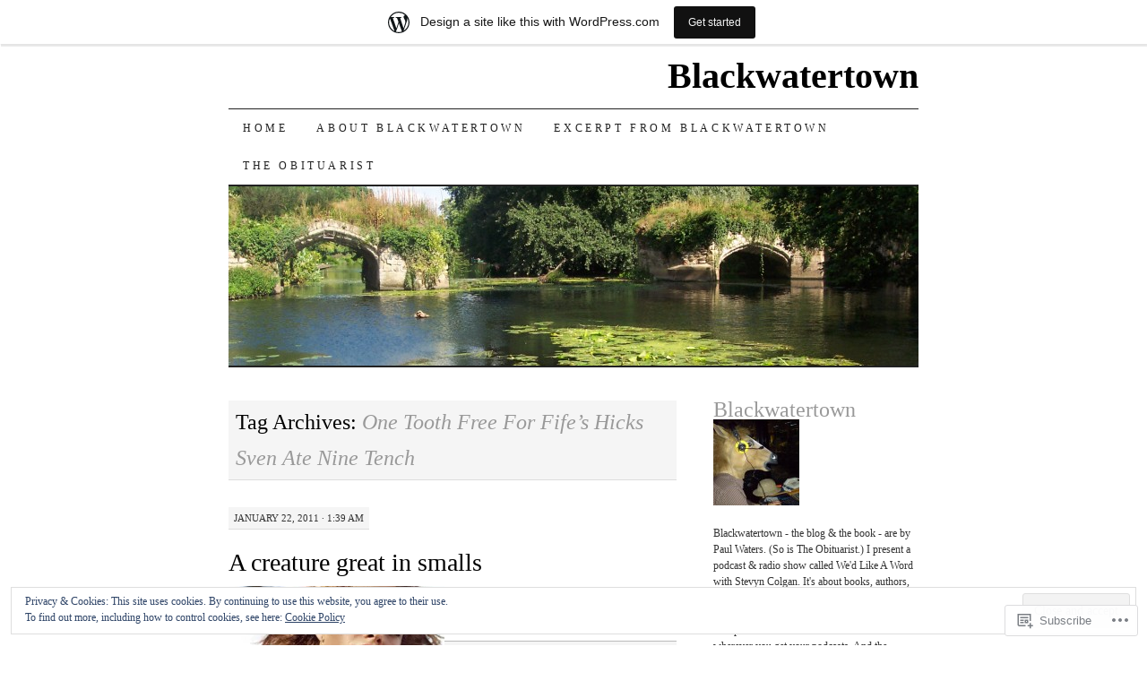

--- FILE ---
content_type: text/html; charset=UTF-8
request_url: https://blackwatertown.wordpress.com/tag/one-tooth-free-for-fifes-hicks-sven-ate-nine-tench/
body_size: 26916
content:
<!DOCTYPE html>
<!--[if IE 7]>
<html id="ie7" lang="en">
<![endif]-->
<!--[if (gt IE 7) | (!IE)]><!-->
<html lang="en">
<!--<![endif]-->
<head>
<meta charset="UTF-8" />
<title>One Tooth Free For Fife&#8217;s Hicks Sven Ate Nine Tench | Blackwatertown</title>
<link rel="profile" href="http://gmpg.org/xfn/11" />
<link rel="pingback" href="https://blackwatertown.wordpress.com/xmlrpc.php" />
<meta name='robots' content='max-image-preview:large' />
<link rel='dns-prefetch' href='//s0.wp.com' />
<link rel='dns-prefetch' href='//af.pubmine.com' />
<link rel="alternate" type="application/rss+xml" title="Blackwatertown &raquo; Feed" href="https://blackwatertown.wordpress.com/feed/" />
<link rel="alternate" type="application/rss+xml" title="Blackwatertown &raquo; Comments Feed" href="https://blackwatertown.wordpress.com/comments/feed/" />
<link rel="alternate" type="application/rss+xml" title="Blackwatertown &raquo; One Tooth Free For Fife&#039;s Hicks Sven Ate Nine Tench Tag Feed" href="https://blackwatertown.wordpress.com/tag/one-tooth-free-for-fifes-hicks-sven-ate-nine-tench/feed/" />
	<script type="text/javascript">
		/* <![CDATA[ */
		function addLoadEvent(func) {
			var oldonload = window.onload;
			if (typeof window.onload != 'function') {
				window.onload = func;
			} else {
				window.onload = function () {
					oldonload();
					func();
				}
			}
		}
		/* ]]> */
	</script>
	<link crossorigin='anonymous' rel='stylesheet' id='all-css-0-1' href='/_static/??/wp-content/mu-plugins/widgets/eu-cookie-law/templates/style.css,/wp-content/blog-plugins/marketing-bar/css/marketing-bar.css?m=1761640963j&cssminify=yes' type='text/css' media='all' />
<style id='wp-emoji-styles-inline-css'>

	img.wp-smiley, img.emoji {
		display: inline !important;
		border: none !important;
		box-shadow: none !important;
		height: 1em !important;
		width: 1em !important;
		margin: 0 0.07em !important;
		vertical-align: -0.1em !important;
		background: none !important;
		padding: 0 !important;
	}
/*# sourceURL=wp-emoji-styles-inline-css */
</style>
<link crossorigin='anonymous' rel='stylesheet' id='all-css-2-1' href='/wp-content/plugins/gutenberg-core/v22.4.0/build/styles/block-library/style.min.css?m=1768935615i&cssminify=yes' type='text/css' media='all' />
<style id='wp-block-library-inline-css'>
.has-text-align-justify {
	text-align:justify;
}
.has-text-align-justify{text-align:justify;}

/*# sourceURL=wp-block-library-inline-css */
</style><style id='global-styles-inline-css'>
:root{--wp--preset--aspect-ratio--square: 1;--wp--preset--aspect-ratio--4-3: 4/3;--wp--preset--aspect-ratio--3-4: 3/4;--wp--preset--aspect-ratio--3-2: 3/2;--wp--preset--aspect-ratio--2-3: 2/3;--wp--preset--aspect-ratio--16-9: 16/9;--wp--preset--aspect-ratio--9-16: 9/16;--wp--preset--color--black: #000000;--wp--preset--color--cyan-bluish-gray: #abb8c3;--wp--preset--color--white: #ffffff;--wp--preset--color--pale-pink: #f78da7;--wp--preset--color--vivid-red: #cf2e2e;--wp--preset--color--luminous-vivid-orange: #ff6900;--wp--preset--color--luminous-vivid-amber: #fcb900;--wp--preset--color--light-green-cyan: #7bdcb5;--wp--preset--color--vivid-green-cyan: #00d084;--wp--preset--color--pale-cyan-blue: #8ed1fc;--wp--preset--color--vivid-cyan-blue: #0693e3;--wp--preset--color--vivid-purple: #9b51e0;--wp--preset--gradient--vivid-cyan-blue-to-vivid-purple: linear-gradient(135deg,rgb(6,147,227) 0%,rgb(155,81,224) 100%);--wp--preset--gradient--light-green-cyan-to-vivid-green-cyan: linear-gradient(135deg,rgb(122,220,180) 0%,rgb(0,208,130) 100%);--wp--preset--gradient--luminous-vivid-amber-to-luminous-vivid-orange: linear-gradient(135deg,rgb(252,185,0) 0%,rgb(255,105,0) 100%);--wp--preset--gradient--luminous-vivid-orange-to-vivid-red: linear-gradient(135deg,rgb(255,105,0) 0%,rgb(207,46,46) 100%);--wp--preset--gradient--very-light-gray-to-cyan-bluish-gray: linear-gradient(135deg,rgb(238,238,238) 0%,rgb(169,184,195) 100%);--wp--preset--gradient--cool-to-warm-spectrum: linear-gradient(135deg,rgb(74,234,220) 0%,rgb(151,120,209) 20%,rgb(207,42,186) 40%,rgb(238,44,130) 60%,rgb(251,105,98) 80%,rgb(254,248,76) 100%);--wp--preset--gradient--blush-light-purple: linear-gradient(135deg,rgb(255,206,236) 0%,rgb(152,150,240) 100%);--wp--preset--gradient--blush-bordeaux: linear-gradient(135deg,rgb(254,205,165) 0%,rgb(254,45,45) 50%,rgb(107,0,62) 100%);--wp--preset--gradient--luminous-dusk: linear-gradient(135deg,rgb(255,203,112) 0%,rgb(199,81,192) 50%,rgb(65,88,208) 100%);--wp--preset--gradient--pale-ocean: linear-gradient(135deg,rgb(255,245,203) 0%,rgb(182,227,212) 50%,rgb(51,167,181) 100%);--wp--preset--gradient--electric-grass: linear-gradient(135deg,rgb(202,248,128) 0%,rgb(113,206,126) 100%);--wp--preset--gradient--midnight: linear-gradient(135deg,rgb(2,3,129) 0%,rgb(40,116,252) 100%);--wp--preset--font-size--small: 13px;--wp--preset--font-size--medium: 20px;--wp--preset--font-size--large: 36px;--wp--preset--font-size--x-large: 42px;--wp--preset--font-family--albert-sans: 'Albert Sans', sans-serif;--wp--preset--font-family--alegreya: Alegreya, serif;--wp--preset--font-family--arvo: Arvo, serif;--wp--preset--font-family--bodoni-moda: 'Bodoni Moda', serif;--wp--preset--font-family--bricolage-grotesque: 'Bricolage Grotesque', sans-serif;--wp--preset--font-family--cabin: Cabin, sans-serif;--wp--preset--font-family--chivo: Chivo, sans-serif;--wp--preset--font-family--commissioner: Commissioner, sans-serif;--wp--preset--font-family--cormorant: Cormorant, serif;--wp--preset--font-family--courier-prime: 'Courier Prime', monospace;--wp--preset--font-family--crimson-pro: 'Crimson Pro', serif;--wp--preset--font-family--dm-mono: 'DM Mono', monospace;--wp--preset--font-family--dm-sans: 'DM Sans', sans-serif;--wp--preset--font-family--dm-serif-display: 'DM Serif Display', serif;--wp--preset--font-family--domine: Domine, serif;--wp--preset--font-family--eb-garamond: 'EB Garamond', serif;--wp--preset--font-family--epilogue: Epilogue, sans-serif;--wp--preset--font-family--fahkwang: Fahkwang, sans-serif;--wp--preset--font-family--figtree: Figtree, sans-serif;--wp--preset--font-family--fira-sans: 'Fira Sans', sans-serif;--wp--preset--font-family--fjalla-one: 'Fjalla One', sans-serif;--wp--preset--font-family--fraunces: Fraunces, serif;--wp--preset--font-family--gabarito: Gabarito, system-ui;--wp--preset--font-family--ibm-plex-mono: 'IBM Plex Mono', monospace;--wp--preset--font-family--ibm-plex-sans: 'IBM Plex Sans', sans-serif;--wp--preset--font-family--ibarra-real-nova: 'Ibarra Real Nova', serif;--wp--preset--font-family--instrument-serif: 'Instrument Serif', serif;--wp--preset--font-family--inter: Inter, sans-serif;--wp--preset--font-family--josefin-sans: 'Josefin Sans', sans-serif;--wp--preset--font-family--jost: Jost, sans-serif;--wp--preset--font-family--libre-baskerville: 'Libre Baskerville', serif;--wp--preset--font-family--libre-franklin: 'Libre Franklin', sans-serif;--wp--preset--font-family--literata: Literata, serif;--wp--preset--font-family--lora: Lora, serif;--wp--preset--font-family--merriweather: Merriweather, serif;--wp--preset--font-family--montserrat: Montserrat, sans-serif;--wp--preset--font-family--newsreader: Newsreader, serif;--wp--preset--font-family--noto-sans-mono: 'Noto Sans Mono', sans-serif;--wp--preset--font-family--nunito: Nunito, sans-serif;--wp--preset--font-family--open-sans: 'Open Sans', sans-serif;--wp--preset--font-family--overpass: Overpass, sans-serif;--wp--preset--font-family--pt-serif: 'PT Serif', serif;--wp--preset--font-family--petrona: Petrona, serif;--wp--preset--font-family--piazzolla: Piazzolla, serif;--wp--preset--font-family--playfair-display: 'Playfair Display', serif;--wp--preset--font-family--plus-jakarta-sans: 'Plus Jakarta Sans', sans-serif;--wp--preset--font-family--poppins: Poppins, sans-serif;--wp--preset--font-family--raleway: Raleway, sans-serif;--wp--preset--font-family--roboto: Roboto, sans-serif;--wp--preset--font-family--roboto-slab: 'Roboto Slab', serif;--wp--preset--font-family--rubik: Rubik, sans-serif;--wp--preset--font-family--rufina: Rufina, serif;--wp--preset--font-family--sora: Sora, sans-serif;--wp--preset--font-family--source-sans-3: 'Source Sans 3', sans-serif;--wp--preset--font-family--source-serif-4: 'Source Serif 4', serif;--wp--preset--font-family--space-mono: 'Space Mono', monospace;--wp--preset--font-family--syne: Syne, sans-serif;--wp--preset--font-family--texturina: Texturina, serif;--wp--preset--font-family--urbanist: Urbanist, sans-serif;--wp--preset--font-family--work-sans: 'Work Sans', sans-serif;--wp--preset--spacing--20: 0.44rem;--wp--preset--spacing--30: 0.67rem;--wp--preset--spacing--40: 1rem;--wp--preset--spacing--50: 1.5rem;--wp--preset--spacing--60: 2.25rem;--wp--preset--spacing--70: 3.38rem;--wp--preset--spacing--80: 5.06rem;--wp--preset--shadow--natural: 6px 6px 9px rgba(0, 0, 0, 0.2);--wp--preset--shadow--deep: 12px 12px 50px rgba(0, 0, 0, 0.4);--wp--preset--shadow--sharp: 6px 6px 0px rgba(0, 0, 0, 0.2);--wp--preset--shadow--outlined: 6px 6px 0px -3px rgb(255, 255, 255), 6px 6px rgb(0, 0, 0);--wp--preset--shadow--crisp: 6px 6px 0px rgb(0, 0, 0);}:where(body) { margin: 0; }:where(.is-layout-flex){gap: 0.5em;}:where(.is-layout-grid){gap: 0.5em;}body .is-layout-flex{display: flex;}.is-layout-flex{flex-wrap: wrap;align-items: center;}.is-layout-flex > :is(*, div){margin: 0;}body .is-layout-grid{display: grid;}.is-layout-grid > :is(*, div){margin: 0;}body{padding-top: 0px;padding-right: 0px;padding-bottom: 0px;padding-left: 0px;}:root :where(.wp-element-button, .wp-block-button__link){background-color: #32373c;border-width: 0;color: #fff;font-family: inherit;font-size: inherit;font-style: inherit;font-weight: inherit;letter-spacing: inherit;line-height: inherit;padding-top: calc(0.667em + 2px);padding-right: calc(1.333em + 2px);padding-bottom: calc(0.667em + 2px);padding-left: calc(1.333em + 2px);text-decoration: none;text-transform: inherit;}.has-black-color{color: var(--wp--preset--color--black) !important;}.has-cyan-bluish-gray-color{color: var(--wp--preset--color--cyan-bluish-gray) !important;}.has-white-color{color: var(--wp--preset--color--white) !important;}.has-pale-pink-color{color: var(--wp--preset--color--pale-pink) !important;}.has-vivid-red-color{color: var(--wp--preset--color--vivid-red) !important;}.has-luminous-vivid-orange-color{color: var(--wp--preset--color--luminous-vivid-orange) !important;}.has-luminous-vivid-amber-color{color: var(--wp--preset--color--luminous-vivid-amber) !important;}.has-light-green-cyan-color{color: var(--wp--preset--color--light-green-cyan) !important;}.has-vivid-green-cyan-color{color: var(--wp--preset--color--vivid-green-cyan) !important;}.has-pale-cyan-blue-color{color: var(--wp--preset--color--pale-cyan-blue) !important;}.has-vivid-cyan-blue-color{color: var(--wp--preset--color--vivid-cyan-blue) !important;}.has-vivid-purple-color{color: var(--wp--preset--color--vivid-purple) !important;}.has-black-background-color{background-color: var(--wp--preset--color--black) !important;}.has-cyan-bluish-gray-background-color{background-color: var(--wp--preset--color--cyan-bluish-gray) !important;}.has-white-background-color{background-color: var(--wp--preset--color--white) !important;}.has-pale-pink-background-color{background-color: var(--wp--preset--color--pale-pink) !important;}.has-vivid-red-background-color{background-color: var(--wp--preset--color--vivid-red) !important;}.has-luminous-vivid-orange-background-color{background-color: var(--wp--preset--color--luminous-vivid-orange) !important;}.has-luminous-vivid-amber-background-color{background-color: var(--wp--preset--color--luminous-vivid-amber) !important;}.has-light-green-cyan-background-color{background-color: var(--wp--preset--color--light-green-cyan) !important;}.has-vivid-green-cyan-background-color{background-color: var(--wp--preset--color--vivid-green-cyan) !important;}.has-pale-cyan-blue-background-color{background-color: var(--wp--preset--color--pale-cyan-blue) !important;}.has-vivid-cyan-blue-background-color{background-color: var(--wp--preset--color--vivid-cyan-blue) !important;}.has-vivid-purple-background-color{background-color: var(--wp--preset--color--vivid-purple) !important;}.has-black-border-color{border-color: var(--wp--preset--color--black) !important;}.has-cyan-bluish-gray-border-color{border-color: var(--wp--preset--color--cyan-bluish-gray) !important;}.has-white-border-color{border-color: var(--wp--preset--color--white) !important;}.has-pale-pink-border-color{border-color: var(--wp--preset--color--pale-pink) !important;}.has-vivid-red-border-color{border-color: var(--wp--preset--color--vivid-red) !important;}.has-luminous-vivid-orange-border-color{border-color: var(--wp--preset--color--luminous-vivid-orange) !important;}.has-luminous-vivid-amber-border-color{border-color: var(--wp--preset--color--luminous-vivid-amber) !important;}.has-light-green-cyan-border-color{border-color: var(--wp--preset--color--light-green-cyan) !important;}.has-vivid-green-cyan-border-color{border-color: var(--wp--preset--color--vivid-green-cyan) !important;}.has-pale-cyan-blue-border-color{border-color: var(--wp--preset--color--pale-cyan-blue) !important;}.has-vivid-cyan-blue-border-color{border-color: var(--wp--preset--color--vivid-cyan-blue) !important;}.has-vivid-purple-border-color{border-color: var(--wp--preset--color--vivid-purple) !important;}.has-vivid-cyan-blue-to-vivid-purple-gradient-background{background: var(--wp--preset--gradient--vivid-cyan-blue-to-vivid-purple) !important;}.has-light-green-cyan-to-vivid-green-cyan-gradient-background{background: var(--wp--preset--gradient--light-green-cyan-to-vivid-green-cyan) !important;}.has-luminous-vivid-amber-to-luminous-vivid-orange-gradient-background{background: var(--wp--preset--gradient--luminous-vivid-amber-to-luminous-vivid-orange) !important;}.has-luminous-vivid-orange-to-vivid-red-gradient-background{background: var(--wp--preset--gradient--luminous-vivid-orange-to-vivid-red) !important;}.has-very-light-gray-to-cyan-bluish-gray-gradient-background{background: var(--wp--preset--gradient--very-light-gray-to-cyan-bluish-gray) !important;}.has-cool-to-warm-spectrum-gradient-background{background: var(--wp--preset--gradient--cool-to-warm-spectrum) !important;}.has-blush-light-purple-gradient-background{background: var(--wp--preset--gradient--blush-light-purple) !important;}.has-blush-bordeaux-gradient-background{background: var(--wp--preset--gradient--blush-bordeaux) !important;}.has-luminous-dusk-gradient-background{background: var(--wp--preset--gradient--luminous-dusk) !important;}.has-pale-ocean-gradient-background{background: var(--wp--preset--gradient--pale-ocean) !important;}.has-electric-grass-gradient-background{background: var(--wp--preset--gradient--electric-grass) !important;}.has-midnight-gradient-background{background: var(--wp--preset--gradient--midnight) !important;}.has-small-font-size{font-size: var(--wp--preset--font-size--small) !important;}.has-medium-font-size{font-size: var(--wp--preset--font-size--medium) !important;}.has-large-font-size{font-size: var(--wp--preset--font-size--large) !important;}.has-x-large-font-size{font-size: var(--wp--preset--font-size--x-large) !important;}.has-albert-sans-font-family{font-family: var(--wp--preset--font-family--albert-sans) !important;}.has-alegreya-font-family{font-family: var(--wp--preset--font-family--alegreya) !important;}.has-arvo-font-family{font-family: var(--wp--preset--font-family--arvo) !important;}.has-bodoni-moda-font-family{font-family: var(--wp--preset--font-family--bodoni-moda) !important;}.has-bricolage-grotesque-font-family{font-family: var(--wp--preset--font-family--bricolage-grotesque) !important;}.has-cabin-font-family{font-family: var(--wp--preset--font-family--cabin) !important;}.has-chivo-font-family{font-family: var(--wp--preset--font-family--chivo) !important;}.has-commissioner-font-family{font-family: var(--wp--preset--font-family--commissioner) !important;}.has-cormorant-font-family{font-family: var(--wp--preset--font-family--cormorant) !important;}.has-courier-prime-font-family{font-family: var(--wp--preset--font-family--courier-prime) !important;}.has-crimson-pro-font-family{font-family: var(--wp--preset--font-family--crimson-pro) !important;}.has-dm-mono-font-family{font-family: var(--wp--preset--font-family--dm-mono) !important;}.has-dm-sans-font-family{font-family: var(--wp--preset--font-family--dm-sans) !important;}.has-dm-serif-display-font-family{font-family: var(--wp--preset--font-family--dm-serif-display) !important;}.has-domine-font-family{font-family: var(--wp--preset--font-family--domine) !important;}.has-eb-garamond-font-family{font-family: var(--wp--preset--font-family--eb-garamond) !important;}.has-epilogue-font-family{font-family: var(--wp--preset--font-family--epilogue) !important;}.has-fahkwang-font-family{font-family: var(--wp--preset--font-family--fahkwang) !important;}.has-figtree-font-family{font-family: var(--wp--preset--font-family--figtree) !important;}.has-fira-sans-font-family{font-family: var(--wp--preset--font-family--fira-sans) !important;}.has-fjalla-one-font-family{font-family: var(--wp--preset--font-family--fjalla-one) !important;}.has-fraunces-font-family{font-family: var(--wp--preset--font-family--fraunces) !important;}.has-gabarito-font-family{font-family: var(--wp--preset--font-family--gabarito) !important;}.has-ibm-plex-mono-font-family{font-family: var(--wp--preset--font-family--ibm-plex-mono) !important;}.has-ibm-plex-sans-font-family{font-family: var(--wp--preset--font-family--ibm-plex-sans) !important;}.has-ibarra-real-nova-font-family{font-family: var(--wp--preset--font-family--ibarra-real-nova) !important;}.has-instrument-serif-font-family{font-family: var(--wp--preset--font-family--instrument-serif) !important;}.has-inter-font-family{font-family: var(--wp--preset--font-family--inter) !important;}.has-josefin-sans-font-family{font-family: var(--wp--preset--font-family--josefin-sans) !important;}.has-jost-font-family{font-family: var(--wp--preset--font-family--jost) !important;}.has-libre-baskerville-font-family{font-family: var(--wp--preset--font-family--libre-baskerville) !important;}.has-libre-franklin-font-family{font-family: var(--wp--preset--font-family--libre-franklin) !important;}.has-literata-font-family{font-family: var(--wp--preset--font-family--literata) !important;}.has-lora-font-family{font-family: var(--wp--preset--font-family--lora) !important;}.has-merriweather-font-family{font-family: var(--wp--preset--font-family--merriweather) !important;}.has-montserrat-font-family{font-family: var(--wp--preset--font-family--montserrat) !important;}.has-newsreader-font-family{font-family: var(--wp--preset--font-family--newsreader) !important;}.has-noto-sans-mono-font-family{font-family: var(--wp--preset--font-family--noto-sans-mono) !important;}.has-nunito-font-family{font-family: var(--wp--preset--font-family--nunito) !important;}.has-open-sans-font-family{font-family: var(--wp--preset--font-family--open-sans) !important;}.has-overpass-font-family{font-family: var(--wp--preset--font-family--overpass) !important;}.has-pt-serif-font-family{font-family: var(--wp--preset--font-family--pt-serif) !important;}.has-petrona-font-family{font-family: var(--wp--preset--font-family--petrona) !important;}.has-piazzolla-font-family{font-family: var(--wp--preset--font-family--piazzolla) !important;}.has-playfair-display-font-family{font-family: var(--wp--preset--font-family--playfair-display) !important;}.has-plus-jakarta-sans-font-family{font-family: var(--wp--preset--font-family--plus-jakarta-sans) !important;}.has-poppins-font-family{font-family: var(--wp--preset--font-family--poppins) !important;}.has-raleway-font-family{font-family: var(--wp--preset--font-family--raleway) !important;}.has-roboto-font-family{font-family: var(--wp--preset--font-family--roboto) !important;}.has-roboto-slab-font-family{font-family: var(--wp--preset--font-family--roboto-slab) !important;}.has-rubik-font-family{font-family: var(--wp--preset--font-family--rubik) !important;}.has-rufina-font-family{font-family: var(--wp--preset--font-family--rufina) !important;}.has-sora-font-family{font-family: var(--wp--preset--font-family--sora) !important;}.has-source-sans-3-font-family{font-family: var(--wp--preset--font-family--source-sans-3) !important;}.has-source-serif-4-font-family{font-family: var(--wp--preset--font-family--source-serif-4) !important;}.has-space-mono-font-family{font-family: var(--wp--preset--font-family--space-mono) !important;}.has-syne-font-family{font-family: var(--wp--preset--font-family--syne) !important;}.has-texturina-font-family{font-family: var(--wp--preset--font-family--texturina) !important;}.has-urbanist-font-family{font-family: var(--wp--preset--font-family--urbanist) !important;}.has-work-sans-font-family{font-family: var(--wp--preset--font-family--work-sans) !important;}
/*# sourceURL=global-styles-inline-css */
</style>

<style id='classic-theme-styles-inline-css'>
.wp-block-button__link{background-color:#32373c;border-radius:9999px;box-shadow:none;color:#fff;font-size:1.125em;padding:calc(.667em + 2px) calc(1.333em + 2px);text-decoration:none}.wp-block-file__button{background:#32373c;color:#fff}.wp-block-accordion-heading{margin:0}.wp-block-accordion-heading__toggle{background-color:inherit!important;color:inherit!important}.wp-block-accordion-heading__toggle:not(:focus-visible){outline:none}.wp-block-accordion-heading__toggle:focus,.wp-block-accordion-heading__toggle:hover{background-color:inherit!important;border:none;box-shadow:none;color:inherit;padding:var(--wp--preset--spacing--20,1em) 0;text-decoration:none}.wp-block-accordion-heading__toggle:focus-visible{outline:auto;outline-offset:0}
/*# sourceURL=/wp-content/plugins/gutenberg-core/v22.4.0/build/styles/block-library/classic.min.css */
</style>
<link crossorigin='anonymous' rel='stylesheet' id='all-css-4-1' href='/_static/??-eJyFkNFuwzAIRX+oBKWpuuxh6rfEDvXY7NgypNn+vqTT1k2T0hcE6B4ugEsBnyelSbHEOfAk6LOL2b8L7pu2b1oQTiUSVLo0BxxZ9EcBop+RGi+yw1+D0gz3WZWsn8qgqyLRyANFSibbwhYeA6nh8p2D0sc2UswGnCuVRMBi4jmBvpqX/OO+2lhmh4Wjr3nBh6dUsqODpeG21r3cggJlsFcNynn6U8A5DlxX9JRe2qdDe3zuuq5/uwKTu5Us&cssminify=yes' type='text/css' media='all' />
<style id='jetpack-global-styles-frontend-style-inline-css'>
:root { --font-headings: unset; --font-base: unset; --font-headings-default: -apple-system,BlinkMacSystemFont,"Segoe UI",Roboto,Oxygen-Sans,Ubuntu,Cantarell,"Helvetica Neue",sans-serif; --font-base-default: -apple-system,BlinkMacSystemFont,"Segoe UI",Roboto,Oxygen-Sans,Ubuntu,Cantarell,"Helvetica Neue",sans-serif;}
/*# sourceURL=jetpack-global-styles-frontend-style-inline-css */
</style>
<link crossorigin='anonymous' rel='stylesheet' id='all-css-6-1' href='/wp-content/themes/h4/global.css?m=1420737423i&cssminify=yes' type='text/css' media='all' />
<script type="text/javascript" id="wpcom-actionbar-placeholder-js-extra">
/* <![CDATA[ */
var actionbardata = {"siteID":"9368709","postID":"0","siteURL":"https://blackwatertown.wordpress.com","xhrURL":"https://blackwatertown.wordpress.com/wp-admin/admin-ajax.php","nonce":"599d797d32","isLoggedIn":"","statusMessage":"","subsEmailDefault":"instantly","proxyScriptUrl":"https://s0.wp.com/wp-content/js/wpcom-proxy-request.js?m=1513050504i&amp;ver=20211021","i18n":{"followedText":"New posts from this site will now appear in your \u003Ca href=\"https://wordpress.com/reader\"\u003EReader\u003C/a\u003E","foldBar":"Collapse this bar","unfoldBar":"Expand this bar","shortLinkCopied":"Shortlink copied to clipboard."}};
//# sourceURL=wpcom-actionbar-placeholder-js-extra
/* ]]> */
</script>
<script type="text/javascript" id="jetpack-mu-wpcom-settings-js-before">
/* <![CDATA[ */
var JETPACK_MU_WPCOM_SETTINGS = {"assetsUrl":"https://s0.wp.com/wp-content/mu-plugins/jetpack-mu-wpcom-plugin/moon/jetpack_vendor/automattic/jetpack-mu-wpcom/src/build/"};
//# sourceURL=jetpack-mu-wpcom-settings-js-before
/* ]]> */
</script>
<script crossorigin='anonymous' type='text/javascript'  src='/_static/??/wp-content/js/rlt-proxy.js,/wp-content/blog-plugins/wordads-classes/js/cmp/v2/cmp-non-gdpr.js?m=1720530689j'></script>
<script type="text/javascript" id="rlt-proxy-js-after">
/* <![CDATA[ */
	rltInitialize( {"token":null,"iframeOrigins":["https:\/\/widgets.wp.com"]} );
//# sourceURL=rlt-proxy-js-after
/* ]]> */
</script>
<link rel="EditURI" type="application/rsd+xml" title="RSD" href="https://blackwatertown.wordpress.com/xmlrpc.php?rsd" />
<meta name="generator" content="WordPress.com" />

<!-- Jetpack Open Graph Tags -->
<meta property="og:type" content="website" />
<meta property="og:title" content="One Tooth Free For Fife&#8217;s Hicks Sven Ate Nine Tench &#8211; Blackwatertown" />
<meta property="og:url" content="https://blackwatertown.wordpress.com/tag/one-tooth-free-for-fifes-hicks-sven-ate-nine-tench/" />
<meta property="og:site_name" content="Blackwatertown" />
<meta property="og:image" content="https://s0.wp.com/i/blank.jpg?m=1383295312i" />
<meta property="og:image:width" content="200" />
<meta property="og:image:height" content="200" />
<meta property="og:image:alt" content="" />
<meta property="og:locale" content="en_US" />
<meta property="fb:app_id" content="249643311490" />

<!-- End Jetpack Open Graph Tags -->
<link rel="shortcut icon" type="image/x-icon" href="https://s0.wp.com/i/favicon.ico?m=1713425267i" sizes="16x16 24x24 32x32 48x48" />
<link rel="icon" type="image/x-icon" href="https://s0.wp.com/i/favicon.ico?m=1713425267i" sizes="16x16 24x24 32x32 48x48" />
<link rel="apple-touch-icon" href="https://s0.wp.com/i/webclip.png?m=1713868326i" />
<link rel='openid.server' href='https://blackwatertown.wordpress.com/?openidserver=1' />
<link rel='openid.delegate' href='https://blackwatertown.wordpress.com/' />
<link rel="search" type="application/opensearchdescription+xml" href="https://blackwatertown.wordpress.com/osd.xml" title="Blackwatertown" />
<link rel="search" type="application/opensearchdescription+xml" href="https://s1.wp.com/opensearch.xml" title="WordPress.com" />
<style type="text/css">.recentcomments a{display:inline !important;padding:0 !important;margin:0 !important;}</style>		<style type="text/css">
			.recentcomments a {
				display: inline !important;
				padding: 0 !important;
				margin: 0 !important;
			}

			table.recentcommentsavatartop img.avatar, table.recentcommentsavatarend img.avatar {
				border: 0px;
				margin: 0;
			}

			table.recentcommentsavatartop a, table.recentcommentsavatarend a {
				border: 0px !important;
				background-color: transparent !important;
			}

			td.recentcommentsavatarend, td.recentcommentsavatartop {
				padding: 0px 0px 1px 0px;
				margin: 0px;
			}

			td.recentcommentstextend {
				border: none !important;
				padding: 0px 0px 2px 10px;
			}

			.rtl td.recentcommentstextend {
				padding: 0px 10px 2px 0px;
			}

			td.recentcommentstexttop {
				border: none;
				padding: 0px 0px 0px 10px;
			}

			.rtl td.recentcommentstexttop {
				padding: 0px 10px 0px 0px;
			}
		</style>
		<meta name="description" content="Posts about One Tooth Free For Fife&#8217;s Hicks Sven Ate Nine Tench written by blackwatertown" />
<script type="text/javascript">
/* <![CDATA[ */
var wa_client = {}; wa_client.cmd = []; wa_client.config = { 'blog_id': 9368709, 'blog_language': 'en', 'is_wordads': false, 'hosting_type': 0, 'afp_account_id': null, 'afp_host_id': 5038568878849053, 'theme': 'pub/pilcrow', '_': { 'title': 'Advertisement', 'privacy_settings': 'Privacy Settings' }, 'formats': [ 'belowpost', 'bottom_sticky', 'sidebar_sticky_right', 'sidebar', 'gutenberg_rectangle', 'gutenberg_leaderboard', 'gutenberg_mobile_leaderboard', 'gutenberg_skyscraper' ] };
/* ]]> */
</script>
		<script type="text/javascript">

			window.doNotSellCallback = function() {

				var linkElements = [
					'a[href="https://wordpress.com/?ref=footer_blog"]',
					'a[href="https://wordpress.com/?ref=footer_website"]',
					'a[href="https://wordpress.com/?ref=vertical_footer"]',
					'a[href^="https://wordpress.com/?ref=footer_segment_"]',
				].join(',');

				var dnsLink = document.createElement( 'a' );
				dnsLink.href = 'https://wordpress.com/advertising-program-optout/';
				dnsLink.classList.add( 'do-not-sell-link' );
				dnsLink.rel = 'nofollow';
				dnsLink.style.marginLeft = '0.5em';
				dnsLink.textContent = 'Do Not Sell or Share My Personal Information';

				var creditLinks = document.querySelectorAll( linkElements );

				if ( 0 === creditLinks.length ) {
					return false;
				}

				Array.prototype.forEach.call( creditLinks, function( el ) {
					el.insertAdjacentElement( 'afterend', dnsLink );
				});

				return true;
			};

		</script>
		<script type="text/javascript">
	window.google_analytics_uacct = "UA-52447-2";
</script>

<script type="text/javascript">
	var _gaq = _gaq || [];
	_gaq.push(['_setAccount', 'UA-52447-2']);
	_gaq.push(['_gat._anonymizeIp']);
	_gaq.push(['_setDomainName', 'wordpress.com']);
	_gaq.push(['_initData']);
	_gaq.push(['_trackPageview']);

	(function() {
		var ga = document.createElement('script'); ga.type = 'text/javascript'; ga.async = true;
		ga.src = ('https:' == document.location.protocol ? 'https://ssl' : 'http://www') + '.google-analytics.com/ga.js';
		(document.getElementsByTagName('head')[0] || document.getElementsByTagName('body')[0]).appendChild(ga);
	})();
</script>
<link crossorigin='anonymous' rel='stylesheet' id='all-css-0-3' href='/_static/??-eJyVjkEKwkAMRS9kG2rR4kI8irTpIGknyTCZ0OtXsRXc6fJ9Ho8PS6pQpQQpwF6l6A8SgymU1OO8MbCqwJ0EYYiKs4EtlEKu0ewAvxdYR4/BAPusbiF+pH34N/i+5BRHMB8MM6VC+pS/qGaSV/nG16Y7tZfu3DbHaQXdH15M&cssminify=yes' type='text/css' media='all' />
</head>

<body class="archive tag tag-one-tooth-free-for-fifes-hicks-sven-ate-nine-tench tag-49848213 wp-theme-pubpilcrow customizer-styles-applied two-column content-sidebar color-light jetpack-reblog-enabled has-marketing-bar has-marketing-bar-theme-pilcrow">
<div id="container" class="hfeed">
	<div id="page" class="blog">
		<div id="header">
						<div id="site-title">
				<span>
					<a href="https://blackwatertown.wordpress.com/" title="Blackwatertown" rel="home">Blackwatertown</a>
				</span>
			</div>

			<div id="nav" role="navigation">
			  				<div class="skip-link screen-reader-text"><a href="#content" title="Skip to content">Skip to content</a></div>
								<div class="menu"><ul>
<li ><a href="https://blackwatertown.wordpress.com/">Home</a></li><li class="page_item page-item-2"><a href="https://blackwatertown.wordpress.com/about/">About Blackwatertown</a></li>
<li class="page_item page-item-1603"><a href="https://blackwatertown.wordpress.com/excerpt-from-the-book/">Excerpt from Blackwatertown</a></li>
<li class="page_item page-item-5381"><a href="https://blackwatertown.wordpress.com/the-obituarist/">The Obituarist</a></li>
</ul></div>
			</div><!-- #nav -->

			<div id="pic">
				<a href="https://blackwatertown.wordpress.com/" rel="home">
										<img src="https://blackwatertown.wordpress.com/wp-content/uploads/2009/09/cropped-warwick-castle-aug-2005-008.jpg" width="770" height="200" alt="" />
								</a>
			</div><!-- #pic -->
		</div><!-- #header -->

		<div id="content-box">

<div id="content-container">
	<div id="content" role="main">

		<h1 class="page-title archive-head">
			Tag Archives: <span>One Tooth Free For Fife&#8217;s Hicks Sven Ate Nine Tench</span>		</h1>

		
<div id="post-2700" class="post-2700 post type-post status-publish format-standard hentry category-media tag-a-creature-great-in-smalls tag-ballistic tag-bikini tag-blackwatertown tag-caledonian tag-celtic tag-emma-bartley tag-football tag-glasgow tag-headline tag-headlines tag-helen-mirren tag-inverness tag-jammy tag-journalist tag-lingerie tag-luke-leitch tag-newspaper tag-one-tooth-free-for-fifes-hicks-sven-ate-nine-tench tag-press tag-rob-lehmann tag-scotland tag-soccer tag-thistle tag-troubles tag-underwear">
	<div class="entry-meta">

		January 22, 2011 &middot; 1:39 am	</div><!-- .entry-meta -->

	<h2 class="entry-title"><a href="https://blackwatertown.wordpress.com/2011/01/22/a-creature-great-in-smalls/" rel="bookmark">A creature great in&nbsp;smalls</a></h2>	<div class="entry entry-content">
		<p><a href="http://www.theimproper.com/fashion/599/ana-beatriz-barros-new-marks-spencer-lingerie-model-photos"><img data-attachment-id="2705" data-permalink="https://blackwatertown.wordpress.com/2011/01/22/a-creature-great-in-smalls/ana-beatriz-barros/" data-orig-file="https://blackwatertown.wordpress.com/wp-content/uploads/2011/01/ana-beatriz-barros.jpg" data-orig-size="375,466" data-comments-opened="1" data-image-meta="{&quot;aperture&quot;:&quot;0&quot;,&quot;credit&quot;:&quot;&quot;,&quot;camera&quot;:&quot;&quot;,&quot;caption&quot;:&quot;&quot;,&quot;created_timestamp&quot;:&quot;0&quot;,&quot;copyright&quot;:&quot;&quot;,&quot;focal_length&quot;:&quot;0&quot;,&quot;iso&quot;:&quot;0&quot;,&quot;shutter_speed&quot;:&quot;0&quot;,&quot;title&quot;:&quot;&quot;}" data-image-title="ana beatriz barros" data-image-description="" data-image-caption="" data-medium-file="https://blackwatertown.wordpress.com/wp-content/uploads/2011/01/ana-beatriz-barros.jpg?w=241" data-large-file="https://blackwatertown.wordpress.com/wp-content/uploads/2011/01/ana-beatriz-barros.jpg?w=375" class="alignleft size-medium wp-image-2705" title="ana beatriz barros" src="https://blackwatertown.wordpress.com/wp-content/uploads/2011/01/ana-beatriz-barros.jpg?w=241&#038;h=300" alt="" width="241" height="300" srcset="https://blackwatertown.wordpress.com/wp-content/uploads/2011/01/ana-beatriz-barros.jpg?w=241 241w, https://blackwatertown.wordpress.com/wp-content/uploads/2011/01/ana-beatriz-barros.jpg?w=121 121w, https://blackwatertown.wordpress.com/wp-content/uploads/2011/01/ana-beatriz-barros.jpg 375w" sizes="(max-width: 241px) 100vw, 241px" /></a>I love clever newspaper headlines.  Is this the new daddy of them all?</p>
<blockquote><p><strong>A creature great in smalls <a href="https://blackwatertown.wordpress.com/2011/01/22/a-creature-great-in-smalls/#more-2700" class="more-link">Continue reading <span class="meta-nav">&rarr;</span></a></strong></p></blockquote>
			</div><!-- .entry-content -->
	
	<div class="entry-links">
		<p class="comment-number"><a href="https://blackwatertown.wordpress.com/2011/01/22/a-creature-great-in-smalls/#comments">11 Comments</a></p>

					<p class="entry-categories tagged">Filed under <a href="https://blackwatertown.wordpress.com/category/media/" rel="category tag">media</a></p>
			<p class="entry-tags tagged">Tagged as <a href="https://blackwatertown.wordpress.com/tag/a-creature-great-in-smalls/" rel="tag">a creature great in smalls</a>, <a href="https://blackwatertown.wordpress.com/tag/ballistic/" rel="tag">ballistic</a>, <a href="https://blackwatertown.wordpress.com/tag/bikini/" rel="tag">bikini</a>, <a href="https://blackwatertown.wordpress.com/tag/blackwatertown/" rel="tag">blackwatertown</a>, <a href="https://blackwatertown.wordpress.com/tag/caledonian/" rel="tag">caledonian</a>, <a href="https://blackwatertown.wordpress.com/tag/celtic/" rel="tag">Celtic</a>, <a href="https://blackwatertown.wordpress.com/tag/emma-bartley/" rel="tag">Emma Bartley</a>, <a href="https://blackwatertown.wordpress.com/tag/football/" rel="tag">football</a>, <a href="https://blackwatertown.wordpress.com/tag/glasgow/" rel="tag">glasgow</a>, <a href="https://blackwatertown.wordpress.com/tag/headline/" rel="tag">headline</a>, <a href="https://blackwatertown.wordpress.com/tag/headlines/" rel="tag">headlines</a>, <a href="https://blackwatertown.wordpress.com/tag/helen-mirren/" rel="tag">helen mirren</a>, <a href="https://blackwatertown.wordpress.com/tag/inverness/" rel="tag">inverness</a>, <a href="https://blackwatertown.wordpress.com/tag/jammy/" rel="tag">jammy</a>, <a href="https://blackwatertown.wordpress.com/tag/journalist/" rel="tag">journalist</a>, <a href="https://blackwatertown.wordpress.com/tag/lingerie/" rel="tag">lingerie</a>, <a href="https://blackwatertown.wordpress.com/tag/luke-leitch/" rel="tag">luke leitch</a>, <a href="https://blackwatertown.wordpress.com/tag/newspaper/" rel="tag">newspaper</a>, <a href="https://blackwatertown.wordpress.com/tag/one-tooth-free-for-fifes-hicks-sven-ate-nine-tench/" rel="tag">One Tooth Free For Fife's Hicks Sven Ate Nine Tench</a>, <a href="https://blackwatertown.wordpress.com/tag/press/" rel="tag">press</a>, <a href="https://blackwatertown.wordpress.com/tag/rob-lehmann/" rel="tag">rob lehmann</a>, <a href="https://blackwatertown.wordpress.com/tag/scotland/" rel="tag">Scotland</a>, <a href="https://blackwatertown.wordpress.com/tag/soccer/" rel="tag">soccer</a>, <a href="https://blackwatertown.wordpress.com/tag/thistle/" rel="tag">thistle</a>, <a href="https://blackwatertown.wordpress.com/tag/troubles/" rel="tag">troubles</a>, <a href="https://blackwatertown.wordpress.com/tag/underwear/" rel="tag">underwear</a><br /></p>
			</div><!-- .entry-links -->

</div><!-- #post-## -->


	</div><!-- #content -->
</div><!-- #content-container -->


	<div id="sidebar" class="widget-area" role="complementary">
				<ul class="xoxo sidebar-list">

			<li id="gravatar-3" class="widget widget_gravatar"><h3 class="widget-title">Blackwatertown</h3><p><a href="https://blackwatertown.wordpress.com"><img referrerpolicy="no-referrer" alt='Unknown&#039;s avatar' src='https://2.gravatar.com/avatar/e796d07bd0f5a56e59d13677126c99c56facc18fd754918b5717b96e66d28896?s=96&#038;d=&#038;r=G' srcset='https://2.gravatar.com/avatar/e796d07bd0f5a56e59d13677126c99c56facc18fd754918b5717b96e66d28896?s=96&#038;d=&#038;r=G 1x, https://2.gravatar.com/avatar/e796d07bd0f5a56e59d13677126c99c56facc18fd754918b5717b96e66d28896?s=144&#038;d=&#038;r=G 1.5x, https://2.gravatar.com/avatar/e796d07bd0f5a56e59d13677126c99c56facc18fd754918b5717b96e66d28896?s=192&#038;d=&#038;r=G 2x, https://2.gravatar.com/avatar/e796d07bd0f5a56e59d13677126c99c56facc18fd754918b5717b96e66d28896?s=288&#038;d=&#038;r=G 3x, https://2.gravatar.com/avatar/e796d07bd0f5a56e59d13677126c99c56facc18fd754918b5717b96e66d28896?s=384&#038;d=&#038;r=G 4x' class='avatar avatar-96 grav-widget-none' height='96' width='96' loading='lazy' decoding='async' /></a></p>
<p>Blackwatertown - the blog &amp; the book - are by Paul Waters. (So is The Obituarist.) I present a podcast &amp; radio show called We'd Like A Word with Stevyn Colgan. It's about books, authors, publishers, readers, editors, agents, illustrators, poets, script writers &amp; lyricists. The podcast is at https://anchor.fm/wed-like-a-word or wherever you get your podcasts. And the website is www.wedlikeaword.com or on social media @wedlikeaword<br />
I also make other radio, TV &amp; podcasts. Leave a comment or email me at paulwaters99 at hotmail.com  Thanks for reading. Paul</p>
</li><li id="media_image-10" class="widget widget_media_image"><h3 class="widget-title">We&#8217;d Like A Word website</h3><style>.widget.widget_media_image { overflow: hidden; }.widget.widget_media_image img { height: auto; max-width: 100%; }</style><a href="http://wedlikeaword.com/"><img width="4088" height="2725" src="https://blackwatertown.wordpress.com/wp-content/uploads/2019/04/big-letter-two-pic-1.jpg?w=4088" class="image wp-image-6475  attachment-4088x2725 size-4088x2725" alt="" style="max-width: 100%; height: auto;" decoding="async" loading="lazy" srcset="https://blackwatertown.wordpress.com/wp-content/uploads/2019/04/big-letter-two-pic-1.jpg?w=4088 4088w, https://blackwatertown.wordpress.com/wp-content/uploads/2019/04/big-letter-two-pic-1.jpg?w=150 150w, https://blackwatertown.wordpress.com/wp-content/uploads/2019/04/big-letter-two-pic-1.jpg?w=300 300w, https://blackwatertown.wordpress.com/wp-content/uploads/2019/04/big-letter-two-pic-1.jpg?w=768 768w, https://blackwatertown.wordpress.com/wp-content/uploads/2019/04/big-letter-two-pic-1.jpg?w=1024 1024w, https://blackwatertown.wordpress.com/wp-content/uploads/2019/04/big-letter-two-pic-1.jpg?w=1440 1440w" sizes="(max-width: 4088px) 100vw, 4088px" data-attachment-id="6475" data-permalink="https://blackwatertown.wordpress.com/big-letter-two-pic-2/" data-orig-file="https://blackwatertown.wordpress.com/wp-content/uploads/2019/04/big-letter-two-pic-1.jpg" data-orig-size="4088,2725" data-comments-opened="1" data-image-meta="{&quot;aperture&quot;:&quot;6.3&quot;,&quot;credit&quot;:&quot;Mark Page&quot;,&quot;camera&quot;:&quot;Canon EOS 5DS&quot;,&quot;caption&quot;:&quot;&quot;,&quot;created_timestamp&quot;:&quot;1553529488&quot;,&quot;copyright&quot;:&quot;photoswithattitude.net&quot;,&quot;focal_length&quot;:&quot;75&quot;,&quot;iso&quot;:&quot;250&quot;,&quot;shutter_speed&quot;:&quot;0.02&quot;,&quot;title&quot;:&quot;&quot;,&quot;orientation&quot;:&quot;1&quot;}" data-image-title="We&amp;#8217;d Like A Word &amp;#8211; with Paul Waters and Stevyn Colgan" data-image-description="" data-image-caption="" data-medium-file="https://blackwatertown.wordpress.com/wp-content/uploads/2019/04/big-letter-two-pic-1.jpg?w=300" data-large-file="https://blackwatertown.wordpress.com/wp-content/uploads/2019/04/big-letter-two-pic-1.jpg?w=500" /></a></li><li id="media_image-8" class="widget widget_media_image"><h3 class="widget-title">We&#8217;d Like A Word podcast</h3><style>.widget.widget_media_image { overflow: hidden; }.widget.widget_media_image img { height: auto; max-width: 100%; }</style><a href="https://anchor.fm/wed-like-a-word"><img width="860" height="860" src="https://blackwatertown.wordpress.com/wp-content/uploads/2019/04/publicity-2-small-1.jpg?w=860" class="image wp-image-6476  attachment-860x860 size-860x860" alt="" style="max-width: 100%; height: auto;" decoding="async" loading="lazy" srcset="https://blackwatertown.wordpress.com/wp-content/uploads/2019/04/publicity-2-small-1.jpg 860w, https://blackwatertown.wordpress.com/wp-content/uploads/2019/04/publicity-2-small-1.jpg?w=150 150w, https://blackwatertown.wordpress.com/wp-content/uploads/2019/04/publicity-2-small-1.jpg?w=300 300w, https://blackwatertown.wordpress.com/wp-content/uploads/2019/04/publicity-2-small-1.jpg?w=768 768w" sizes="(max-width: 860px) 100vw, 860px" data-attachment-id="6476" data-permalink="https://blackwatertown.wordpress.com/publicity-2-small-2/" data-orig-file="https://blackwatertown.wordpress.com/wp-content/uploads/2019/04/publicity-2-small-1.jpg" data-orig-size="860,860" data-comments-opened="1" data-image-meta="{&quot;aperture&quot;:&quot;0&quot;,&quot;credit&quot;:&quot;&quot;,&quot;camera&quot;:&quot;&quot;,&quot;caption&quot;:&quot;&quot;,&quot;created_timestamp&quot;:&quot;0&quot;,&quot;copyright&quot;:&quot;&quot;,&quot;focal_length&quot;:&quot;0&quot;,&quot;iso&quot;:&quot;0&quot;,&quot;shutter_speed&quot;:&quot;0&quot;,&quot;title&quot;:&quot;&quot;,&quot;orientation&quot;:&quot;0&quot;}" data-image-title="Publicity 2 (small)" data-image-description="" data-image-caption="" data-medium-file="https://blackwatertown.wordpress.com/wp-content/uploads/2019/04/publicity-2-small-1.jpg?w=300" data-large-file="https://blackwatertown.wordpress.com/wp-content/uploads/2019/04/publicity-2-small-1.jpg?w=500" /></a></li><li id="media_image-3" class="widget widget_media_image"><h3 class="widget-title">The Obituarist</h3><style>.widget.widget_media_image { overflow: hidden; }.widget.widget_media_image img { height: auto; max-width: 100%; }</style><div style="width: 610px" class="wp-caption alignnone"><a href="http://www.smashwords.com/books/view/161733"><img class="image alignnone" src="http://cache.smashwire.com/bookCovers/fc1fe7c8a83ab8b12e159956702c2802adb1fa28" alt="" width="600" height="800" /></a><p class="wp-caption-text">Click here to download this book</p></div></li><li id="recent-comments-2" class="widget widget_recent_comments"><h3 class="widget-title">Recent Comments</h3>				<table class="recentcommentsavatar" cellspacing="0" cellpadding="0" border="0">
					<tr><td title="Steph" class="recentcommentsavatartop" style="height:48px; width:48px;"><a href="https://www.stephjones.com/" rel="nofollow"><img referrerpolicy="no-referrer" alt='Steph&#039;s avatar' src='https://0.gravatar.com/avatar/f66e96ba92284fe0c39a175924c4bc10650e0604bb6e19502405fbc54517f596?s=48&#038;d=&#038;r=G' srcset='https://0.gravatar.com/avatar/f66e96ba92284fe0c39a175924c4bc10650e0604bb6e19502405fbc54517f596?s=48&#038;d=&#038;r=G 1x, https://0.gravatar.com/avatar/f66e96ba92284fe0c39a175924c4bc10650e0604bb6e19502405fbc54517f596?s=72&#038;d=&#038;r=G 1.5x, https://0.gravatar.com/avatar/f66e96ba92284fe0c39a175924c4bc10650e0604bb6e19502405fbc54517f596?s=96&#038;d=&#038;r=G 2x, https://0.gravatar.com/avatar/f66e96ba92284fe0c39a175924c4bc10650e0604bb6e19502405fbc54517f596?s=144&#038;d=&#038;r=G 3x, https://0.gravatar.com/avatar/f66e96ba92284fe0c39a175924c4bc10650e0604bb6e19502405fbc54517f596?s=192&#038;d=&#038;r=G 4x' class='avatar avatar-48' height='48' width='48' loading='lazy' decoding='async' /></a></td><td class="recentcommentstexttop" style=""><a href="https://www.stephjones.com/" rel="nofollow">Steph</a> on <a href="https://blackwatertown.wordpress.com/2013/12/31/your-new-years-resolutions-cos-im-sick-of-setting-them-for-myself/#comment-15251">YOUR new year&#8217;s resoluti&hellip;</a></td></tr><tr><td title="Stanley S" class="recentcommentsavatarend" style="height:48px; width:48px;"><a href="https://www.stanleysawyer.com/" rel="nofollow"><img referrerpolicy="no-referrer" alt='Stanley S&#039;s avatar' src='https://2.gravatar.com/avatar/819d625b1961bd296c5d50c7e20dbf13ba90fa8b9d2eeb73a4750c7cfc7ed8d1?s=48&#038;d=&#038;r=G' srcset='https://2.gravatar.com/avatar/819d625b1961bd296c5d50c7e20dbf13ba90fa8b9d2eeb73a4750c7cfc7ed8d1?s=48&#038;d=&#038;r=G 1x, https://2.gravatar.com/avatar/819d625b1961bd296c5d50c7e20dbf13ba90fa8b9d2eeb73a4750c7cfc7ed8d1?s=72&#038;d=&#038;r=G 1.5x, https://2.gravatar.com/avatar/819d625b1961bd296c5d50c7e20dbf13ba90fa8b9d2eeb73a4750c7cfc7ed8d1?s=96&#038;d=&#038;r=G 2x, https://2.gravatar.com/avatar/819d625b1961bd296c5d50c7e20dbf13ba90fa8b9d2eeb73a4750c7cfc7ed8d1?s=144&#038;d=&#038;r=G 3x, https://2.gravatar.com/avatar/819d625b1961bd296c5d50c7e20dbf13ba90fa8b9d2eeb73a4750c7cfc7ed8d1?s=192&#038;d=&#038;r=G 4x' class='avatar avatar-48' height='48' width='48' loading='lazy' decoding='async' /></a></td><td class="recentcommentstextend" style=""><a href="https://www.stanleysawyer.com/" rel="nofollow">Stanley S</a> on <a href="https://blackwatertown.wordpress.com/2011/05/30/new-ideas-like-em-or-loathe-em/#comment-15250">New ideas. Like &#8217;em or l&hellip;</a></td></tr><tr><td title="Heather" class="recentcommentsavatarend" style="height:48px; width:48px;"><img referrerpolicy="no-referrer" alt='Heather&#039;s avatar' src='https://2.gravatar.com/avatar/e1060bffb8faea858b496424c56762b5054c2549b65b480a84779fbb7eebd508?s=48&#038;d=&#038;r=G' srcset='https://2.gravatar.com/avatar/e1060bffb8faea858b496424c56762b5054c2549b65b480a84779fbb7eebd508?s=48&#038;d=&#038;r=G 1x, https://2.gravatar.com/avatar/e1060bffb8faea858b496424c56762b5054c2549b65b480a84779fbb7eebd508?s=72&#038;d=&#038;r=G 1.5x, https://2.gravatar.com/avatar/e1060bffb8faea858b496424c56762b5054c2549b65b480a84779fbb7eebd508?s=96&#038;d=&#038;r=G 2x, https://2.gravatar.com/avatar/e1060bffb8faea858b496424c56762b5054c2549b65b480a84779fbb7eebd508?s=144&#038;d=&#038;r=G 3x, https://2.gravatar.com/avatar/e1060bffb8faea858b496424c56762b5054c2549b65b480a84779fbb7eebd508?s=192&#038;d=&#038;r=G 4x' class='avatar avatar-48' height='48' width='48' loading='lazy' decoding='async' /></td><td class="recentcommentstextend" style="">Heather on <a href="https://blackwatertown.wordpress.com/2010/04/22/is-god-still-an-englishman/#comment-14529">Is God still an&nbsp;Englishma&hellip;</a></td></tr><tr><td title="Victim of gun crime" class="recentcommentsavatarend" style="height:48px; width:48px;"><img referrerpolicy="no-referrer" alt='Victim of gun crime&#039;s avatar' src='https://0.gravatar.com/avatar/fef47d00fa4b2de5c58fdd93048a2bbae858327b6f28794faf40f82edd720b32?s=48&#038;d=&#038;r=G' srcset='https://0.gravatar.com/avatar/fef47d00fa4b2de5c58fdd93048a2bbae858327b6f28794faf40f82edd720b32?s=48&#038;d=&#038;r=G 1x, https://0.gravatar.com/avatar/fef47d00fa4b2de5c58fdd93048a2bbae858327b6f28794faf40f82edd720b32?s=72&#038;d=&#038;r=G 1.5x, https://0.gravatar.com/avatar/fef47d00fa4b2de5c58fdd93048a2bbae858327b6f28794faf40f82edd720b32?s=96&#038;d=&#038;r=G 2x, https://0.gravatar.com/avatar/fef47d00fa4b2de5c58fdd93048a2bbae858327b6f28794faf40f82edd720b32?s=144&#038;d=&#038;r=G 3x, https://0.gravatar.com/avatar/fef47d00fa4b2de5c58fdd93048a2bbae858327b6f28794faf40f82edd720b32?s=192&#038;d=&#038;r=G 4x' class='avatar avatar-48' height='48' width='48' loading='lazy' decoding='async' /></td><td class="recentcommentstextend" style="">Victim of gun crime on <a href="https://blackwatertown.wordpress.com/2011/09/27/offender-art/#comment-14184">offender art</a></td></tr><tr><td title="Póló" class="recentcommentsavatarend" style="height:48px; width:48px;"><a href="http://photopol.wordpress.com/" rel="nofollow"><img referrerpolicy="no-referrer" alt='Póló&#039;s avatar' src='https://1.gravatar.com/avatar/785fa4278ad5b5cad4077c0baba2548cecd267432136208e334789d6179b3eca?s=48&#038;d=&#038;r=G' srcset='https://1.gravatar.com/avatar/785fa4278ad5b5cad4077c0baba2548cecd267432136208e334789d6179b3eca?s=48&#038;d=&#038;r=G 1x, https://1.gravatar.com/avatar/785fa4278ad5b5cad4077c0baba2548cecd267432136208e334789d6179b3eca?s=72&#038;d=&#038;r=G 1.5x, https://1.gravatar.com/avatar/785fa4278ad5b5cad4077c0baba2548cecd267432136208e334789d6179b3eca?s=96&#038;d=&#038;r=G 2x, https://1.gravatar.com/avatar/785fa4278ad5b5cad4077c0baba2548cecd267432136208e334789d6179b3eca?s=144&#038;d=&#038;r=G 3x, https://1.gravatar.com/avatar/785fa4278ad5b5cad4077c0baba2548cecd267432136208e334789d6179b3eca?s=192&#038;d=&#038;r=G 4x' class='avatar avatar-48' height='48' width='48' loading='lazy' decoding='async' /></a></td><td class="recentcommentstextend" style=""><a href="http://photopol.wordpress.com/" rel="nofollow">Póló</a> on <a href="https://blackwatertown.wordpress.com/2019/05/14/back-the-book-or-the-writer-gets-it/#comment-13423">Back the book or the writer ge&hellip;</a></td></tr><tr><td title="Póló" class="recentcommentsavatarend" style="height:48px; width:48px;"><a href="http://photopol.wordpress.com/" rel="nofollow"><img referrerpolicy="no-referrer" alt='Póló&#039;s avatar' src='https://1.gravatar.com/avatar/785fa4278ad5b5cad4077c0baba2548cecd267432136208e334789d6179b3eca?s=48&#038;d=&#038;r=G' srcset='https://1.gravatar.com/avatar/785fa4278ad5b5cad4077c0baba2548cecd267432136208e334789d6179b3eca?s=48&#038;d=&#038;r=G 1x, https://1.gravatar.com/avatar/785fa4278ad5b5cad4077c0baba2548cecd267432136208e334789d6179b3eca?s=72&#038;d=&#038;r=G 1.5x, https://1.gravatar.com/avatar/785fa4278ad5b5cad4077c0baba2548cecd267432136208e334789d6179b3eca?s=96&#038;d=&#038;r=G 2x, https://1.gravatar.com/avatar/785fa4278ad5b5cad4077c0baba2548cecd267432136208e334789d6179b3eca?s=144&#038;d=&#038;r=G 3x, https://1.gravatar.com/avatar/785fa4278ad5b5cad4077c0baba2548cecd267432136208e334789d6179b3eca?s=192&#038;d=&#038;r=G 4x' class='avatar avatar-48' height='48' width='48' loading='lazy' decoding='async' /></a></td><td class="recentcommentstextend" style=""><a href="http://photopol.wordpress.com/" rel="nofollow">Póló</a> on <a href="https://blackwatertown.wordpress.com/2019/05/14/back-the-book-or-the-writer-gets-it/#comment-13257">Back the book or the writer ge&hellip;</a></td></tr><tr><td title="Póló" class="recentcommentsavatarend" style="height:48px; width:48px;"><a href="http://photopol.wordpress.com/" rel="nofollow"><img referrerpolicy="no-referrer" alt='Póló&#039;s avatar' src='https://1.gravatar.com/avatar/785fa4278ad5b5cad4077c0baba2548cecd267432136208e334789d6179b3eca?s=48&#038;d=&#038;r=G' srcset='https://1.gravatar.com/avatar/785fa4278ad5b5cad4077c0baba2548cecd267432136208e334789d6179b3eca?s=48&#038;d=&#038;r=G 1x, https://1.gravatar.com/avatar/785fa4278ad5b5cad4077c0baba2548cecd267432136208e334789d6179b3eca?s=72&#038;d=&#038;r=G 1.5x, https://1.gravatar.com/avatar/785fa4278ad5b5cad4077c0baba2548cecd267432136208e334789d6179b3eca?s=96&#038;d=&#038;r=G 2x, https://1.gravatar.com/avatar/785fa4278ad5b5cad4077c0baba2548cecd267432136208e334789d6179b3eca?s=144&#038;d=&#038;r=G 3x, https://1.gravatar.com/avatar/785fa4278ad5b5cad4077c0baba2548cecd267432136208e334789d6179b3eca?s=192&#038;d=&#038;r=G 4x' class='avatar avatar-48' height='48' width='48' loading='lazy' decoding='async' /></a></td><td class="recentcommentstextend" style=""><a href="http://photopol.wordpress.com/" rel="nofollow">Póló</a> on <a href="https://blackwatertown.wordpress.com/2019/05/14/back-the-book-or-the-writer-gets-it/#comment-13252">Back the book or the writer ge&hellip;</a></td></tr><tr><td title="tony zimnoch" class="recentcommentsavatarend" style="height:48px; width:48px;"><a href="http://" rel="nofollow"><img referrerpolicy="no-referrer" alt='tony zimnoch&#039;s avatar' src='https://0.gravatar.com/avatar/67621549cec7c1868c45eb10f54fb9a5a53bc3192ee0c134a57ecac02f9958a3?s=48&#038;d=&#038;r=G' srcset='https://0.gravatar.com/avatar/67621549cec7c1868c45eb10f54fb9a5a53bc3192ee0c134a57ecac02f9958a3?s=48&#038;d=&#038;r=G 1x, https://0.gravatar.com/avatar/67621549cec7c1868c45eb10f54fb9a5a53bc3192ee0c134a57ecac02f9958a3?s=72&#038;d=&#038;r=G 1.5x, https://0.gravatar.com/avatar/67621549cec7c1868c45eb10f54fb9a5a53bc3192ee0c134a57ecac02f9958a3?s=96&#038;d=&#038;r=G 2x, https://0.gravatar.com/avatar/67621549cec7c1868c45eb10f54fb9a5a53bc3192ee0c134a57ecac02f9958a3?s=144&#038;d=&#038;r=G 3x, https://0.gravatar.com/avatar/67621549cec7c1868c45eb10f54fb9a5a53bc3192ee0c134a57ecac02f9958a3?s=192&#038;d=&#038;r=G 4x' class='avatar avatar-48' height='48' width='48' loading='lazy' decoding='async' /></a></td><td class="recentcommentstextend" style=""><a href="http://" rel="nofollow">tony zimnoch</a> on <a href="https://blackwatertown.wordpress.com/2019/05/14/back-the-book-or-the-writer-gets-it/#comment-13189">Back the book or the writer ge&hellip;</a></td></tr><tr><td title="blackwatertown" class="recentcommentsavatarend" style="height:48px; width:48px;"><img referrerpolicy="no-referrer" alt='blackwatertown&#039;s avatar' src='https://2.gravatar.com/avatar/e796d07bd0f5a56e59d13677126c99c56facc18fd754918b5717b96e66d28896?s=48&#038;d=&#038;r=G' srcset='https://2.gravatar.com/avatar/e796d07bd0f5a56e59d13677126c99c56facc18fd754918b5717b96e66d28896?s=48&#038;d=&#038;r=G 1x, https://2.gravatar.com/avatar/e796d07bd0f5a56e59d13677126c99c56facc18fd754918b5717b96e66d28896?s=72&#038;d=&#038;r=G 1.5x, https://2.gravatar.com/avatar/e796d07bd0f5a56e59d13677126c99c56facc18fd754918b5717b96e66d28896?s=96&#038;d=&#038;r=G 2x, https://2.gravatar.com/avatar/e796d07bd0f5a56e59d13677126c99c56facc18fd754918b5717b96e66d28896?s=144&#038;d=&#038;r=G 3x, https://2.gravatar.com/avatar/e796d07bd0f5a56e59d13677126c99c56facc18fd754918b5717b96e66d28896?s=192&#038;d=&#038;r=G 4x' class='avatar avatar-48' height='48' width='48' loading='lazy' decoding='async' /></td><td class="recentcommentstextend" style="">blackwatertown on <a href="https://blackwatertown.wordpress.com/2019/05/08/graham-norton-can-celebrities-write-good-books/#comment-13130">Graham Norton &#8211; Can cele&hellip;</a></td></tr><tr><td title="blackwatertown" class="recentcommentsavatarend" style="height:48px; width:48px;"><img referrerpolicy="no-referrer" alt='blackwatertown&#039;s avatar' src='https://2.gravatar.com/avatar/e796d07bd0f5a56e59d13677126c99c56facc18fd754918b5717b96e66d28896?s=48&#038;d=&#038;r=G' srcset='https://2.gravatar.com/avatar/e796d07bd0f5a56e59d13677126c99c56facc18fd754918b5717b96e66d28896?s=48&#038;d=&#038;r=G 1x, https://2.gravatar.com/avatar/e796d07bd0f5a56e59d13677126c99c56facc18fd754918b5717b96e66d28896?s=72&#038;d=&#038;r=G 1.5x, https://2.gravatar.com/avatar/e796d07bd0f5a56e59d13677126c99c56facc18fd754918b5717b96e66d28896?s=96&#038;d=&#038;r=G 2x, https://2.gravatar.com/avatar/e796d07bd0f5a56e59d13677126c99c56facc18fd754918b5717b96e66d28896?s=144&#038;d=&#038;r=G 3x, https://2.gravatar.com/avatar/e796d07bd0f5a56e59d13677126c99c56facc18fd754918b5717b96e66d28896?s=192&#038;d=&#038;r=G 4x' class='avatar avatar-48' height='48' width='48' loading='lazy' decoding='async' /></td><td class="recentcommentstextend" style="">blackwatertown on <a href="https://blackwatertown.wordpress.com/2019/05/08/graham-norton-can-celebrities-write-good-books/#comment-13129">Graham Norton &#8211; Can cele&hellip;</a></td></tr><tr><td title="Póló" class="recentcommentsavatarend" style="height:48px; width:48px;"><a href="http://photopol.wordpress.com/" rel="nofollow"><img referrerpolicy="no-referrer" alt='Póló&#039;s avatar' src='https://1.gravatar.com/avatar/785fa4278ad5b5cad4077c0baba2548cecd267432136208e334789d6179b3eca?s=48&#038;d=&#038;r=G' srcset='https://1.gravatar.com/avatar/785fa4278ad5b5cad4077c0baba2548cecd267432136208e334789d6179b3eca?s=48&#038;d=&#038;r=G 1x, https://1.gravatar.com/avatar/785fa4278ad5b5cad4077c0baba2548cecd267432136208e334789d6179b3eca?s=72&#038;d=&#038;r=G 1.5x, https://1.gravatar.com/avatar/785fa4278ad5b5cad4077c0baba2548cecd267432136208e334789d6179b3eca?s=96&#038;d=&#038;r=G 2x, https://1.gravatar.com/avatar/785fa4278ad5b5cad4077c0baba2548cecd267432136208e334789d6179b3eca?s=144&#038;d=&#038;r=G 3x, https://1.gravatar.com/avatar/785fa4278ad5b5cad4077c0baba2548cecd267432136208e334789d6179b3eca?s=192&#038;d=&#038;r=G 4x' class='avatar avatar-48' height='48' width='48' loading='lazy' decoding='async' /></a></td><td class="recentcommentstextend" style=""><a href="http://photopol.wordpress.com/" rel="nofollow">Póló</a> on <a href="https://blackwatertown.wordpress.com/2019/05/08/graham-norton-can-celebrities-write-good-books/#comment-13128">Graham Norton &#8211; Can cele&hellip;</a></td></tr><tr><td title="Póló" class="recentcommentsavatarend" style="height:48px; width:48px;"><a href="http://photopol.wordpress.com/" rel="nofollow"><img referrerpolicy="no-referrer" alt='Póló&#039;s avatar' src='https://1.gravatar.com/avatar/785fa4278ad5b5cad4077c0baba2548cecd267432136208e334789d6179b3eca?s=48&#038;d=&#038;r=G' srcset='https://1.gravatar.com/avatar/785fa4278ad5b5cad4077c0baba2548cecd267432136208e334789d6179b3eca?s=48&#038;d=&#038;r=G 1x, https://1.gravatar.com/avatar/785fa4278ad5b5cad4077c0baba2548cecd267432136208e334789d6179b3eca?s=72&#038;d=&#038;r=G 1.5x, https://1.gravatar.com/avatar/785fa4278ad5b5cad4077c0baba2548cecd267432136208e334789d6179b3eca?s=96&#038;d=&#038;r=G 2x, https://1.gravatar.com/avatar/785fa4278ad5b5cad4077c0baba2548cecd267432136208e334789d6179b3eca?s=144&#038;d=&#038;r=G 3x, https://1.gravatar.com/avatar/785fa4278ad5b5cad4077c0baba2548cecd267432136208e334789d6179b3eca?s=192&#038;d=&#038;r=G 4x' class='avatar avatar-48' height='48' width='48' loading='lazy' decoding='async' /></a></td><td class="recentcommentstextend" style=""><a href="http://photopol.wordpress.com/" rel="nofollow">Póló</a> on <a href="https://blackwatertown.wordpress.com/2019/05/08/graham-norton-can-celebrities-write-good-books/#comment-13127">Graham Norton &#8211; Can cele&hellip;</a></td></tr><tr><td title="OgOSor" class="recentcommentsavatarend" style="height:48px; width:48px;"><img referrerpolicy="no-referrer" alt='OgOSor&#039;s avatar' src='https://2.gravatar.com/avatar/eb456997ee4545ce66c8aa47b7d0f429f2d39e55b0e1355b607c28e3a007ee01?s=48&#038;d=&#038;r=G' srcset='https://2.gravatar.com/avatar/eb456997ee4545ce66c8aa47b7d0f429f2d39e55b0e1355b607c28e3a007ee01?s=48&#038;d=&#038;r=G 1x, https://2.gravatar.com/avatar/eb456997ee4545ce66c8aa47b7d0f429f2d39e55b0e1355b607c28e3a007ee01?s=72&#038;d=&#038;r=G 1.5x, https://2.gravatar.com/avatar/eb456997ee4545ce66c8aa47b7d0f429f2d39e55b0e1355b607c28e3a007ee01?s=96&#038;d=&#038;r=G 2x, https://2.gravatar.com/avatar/eb456997ee4545ce66c8aa47b7d0f429f2d39e55b0e1355b607c28e3a007ee01?s=144&#038;d=&#038;r=G 3x, https://2.gravatar.com/avatar/eb456997ee4545ce66c8aa47b7d0f429f2d39e55b0e1355b607c28e3a007ee01?s=192&#038;d=&#038;r=G 4x' class='avatar avatar-48' height='48' width='48' loading='lazy' decoding='async' /></td><td class="recentcommentstextend" style="">OgOSor on <a href="https://blackwatertown.wordpress.com/2012/06/29/hev-you-got-a-loight-boy/#comment-13124">Hev you got a loight&nbsp;boy?</a></td></tr><tr><td title="blackwatertown" class="recentcommentsavatarend" style="height:48px; width:48px;"><img referrerpolicy="no-referrer" alt='blackwatertown&#039;s avatar' src='https://2.gravatar.com/avatar/e796d07bd0f5a56e59d13677126c99c56facc18fd754918b5717b96e66d28896?s=48&#038;d=&#038;r=G' srcset='https://2.gravatar.com/avatar/e796d07bd0f5a56e59d13677126c99c56facc18fd754918b5717b96e66d28896?s=48&#038;d=&#038;r=G 1x, https://2.gravatar.com/avatar/e796d07bd0f5a56e59d13677126c99c56facc18fd754918b5717b96e66d28896?s=72&#038;d=&#038;r=G 1.5x, https://2.gravatar.com/avatar/e796d07bd0f5a56e59d13677126c99c56facc18fd754918b5717b96e66d28896?s=96&#038;d=&#038;r=G 2x, https://2.gravatar.com/avatar/e796d07bd0f5a56e59d13677126c99c56facc18fd754918b5717b96e66d28896?s=144&#038;d=&#038;r=G 3x, https://2.gravatar.com/avatar/e796d07bd0f5a56e59d13677126c99c56facc18fd754918b5717b96e66d28896?s=192&#038;d=&#038;r=G 4x' class='avatar avatar-48' height='48' width='48' loading='lazy' decoding='async' /></td><td class="recentcommentstextend" style="">blackwatertown on <a href="https://blackwatertown.wordpress.com/2019/04/30/creeps-and-how-to-use-them-to-your-advantage/#comment-13112">Creeps and how to use them to&hellip;</a></td></tr><tr><td title="tony zimnoch" class="recentcommentsavatarend" style="height:48px; width:48px;"><a href="http://" rel="nofollow"><img referrerpolicy="no-referrer" alt='tony zimnoch&#039;s avatar' src='https://0.gravatar.com/avatar/67621549cec7c1868c45eb10f54fb9a5a53bc3192ee0c134a57ecac02f9958a3?s=48&#038;d=&#038;r=G' srcset='https://0.gravatar.com/avatar/67621549cec7c1868c45eb10f54fb9a5a53bc3192ee0c134a57ecac02f9958a3?s=48&#038;d=&#038;r=G 1x, https://0.gravatar.com/avatar/67621549cec7c1868c45eb10f54fb9a5a53bc3192ee0c134a57ecac02f9958a3?s=72&#038;d=&#038;r=G 1.5x, https://0.gravatar.com/avatar/67621549cec7c1868c45eb10f54fb9a5a53bc3192ee0c134a57ecac02f9958a3?s=96&#038;d=&#038;r=G 2x, https://0.gravatar.com/avatar/67621549cec7c1868c45eb10f54fb9a5a53bc3192ee0c134a57ecac02f9958a3?s=144&#038;d=&#038;r=G 3x, https://0.gravatar.com/avatar/67621549cec7c1868c45eb10f54fb9a5a53bc3192ee0c134a57ecac02f9958a3?s=192&#038;d=&#038;r=G 4x' class='avatar avatar-48' height='48' width='48' loading='lazy' decoding='async' /></a></td><td class="recentcommentstextend" style=""><a href="http://" rel="nofollow">tony zimnoch</a> on <a href="https://blackwatertown.wordpress.com/2019/04/30/creeps-and-how-to-use-them-to-your-advantage/#comment-13111">Creeps and how to use them to&hellip;</a></td></tr>				</table>
				</li>
		<li id="recent-posts-2" class="widget widget_recent_entries">
		<h3 class="widget-title">What you&#8217;ve only just missed&#8230;</h3>
		<ul>
											<li>
					<a href="https://blackwatertown.wordpress.com/2019/05/14/back-the-book-or-the-writer-gets-it/">Back the book or the writer gets&nbsp;it!</a>
									</li>
											<li>
					<a href="https://blackwatertown.wordpress.com/2019/05/08/graham-norton-can-celebrities-write-good-books/">Graham Norton &#8211; Can celebrities write good&nbsp;books?</a>
									</li>
											<li>
					<a href="https://blackwatertown.wordpress.com/2019/04/30/creeps-and-how-to-use-them-to-your-advantage/">Creeps and how to use them to your&nbsp;advantage</a>
									</li>
											<li>
					<a href="https://blackwatertown.wordpress.com/2019/04/25/wed-like-a-word/">We&#8217;d Like A&nbsp;Word&#8230;</a>
									</li>
											<li>
					<a href="https://blackwatertown.wordpress.com/2019/04/21/happy-easter-especially-to-all-gay-14-year-olds/">Happy Easter (especially to all gay 14 year&nbsp;olds)</a>
									</li>
					</ul>

		</li><li id="text-4" class="widget widget_text"><h3 class="widget-title">Share this blog</h3>			<div class="textwidget"><p><!-- AddThis Button BEGIN --></p>
<div><a href="http://www.addthis.com/bookmark.php?v=250&amp;username=blackwatertown" title="Bookmark and Share" target="_blank" rel="noopener"><img src="https://i0.wp.com/s7.addthis.com/static/btn/v2/lg-share-en.gif" width="125" height="16" alt="Bookmark and Share"></a></div>
<p><!-- AddThis Button END --></p>
</div>
		</li><li id="blog_subscription-3" class="widget widget_blog_subscription jetpack_subscription_widget"><h3 class="widget-title"><label for="subscribe-field">Email Subscription</label></h3>

			<div class="wp-block-jetpack-subscriptions__container">
			<form
				action="https://subscribe.wordpress.com"
				method="post"
				accept-charset="utf-8"
				data-blog="9368709"
				data-post_access_level="everybody"
				id="subscribe-blog"
			>
				<p>Enter your email address to follow this blog and receive notifications of new posts by email.</p>
				<p id="subscribe-email">
					<label
						id="subscribe-field-label"
						for="subscribe-field"
						class="screen-reader-text"
					>
						Email Address:					</label>

					<input
							type="email"
							name="email"
							autocomplete="email"
							
							style="width: 95%; padding: 1px 10px"
							placeholder="Email Address"
							value=""
							id="subscribe-field"
							required
						/>				</p>

				<p id="subscribe-submit"
									>
					<input type="hidden" name="action" value="subscribe"/>
					<input type="hidden" name="blog_id" value="9368709"/>
					<input type="hidden" name="source" value="https://blackwatertown.wordpress.com/tag/one-tooth-free-for-fifes-hicks-sven-ate-nine-tench/"/>
					<input type="hidden" name="sub-type" value="widget"/>
					<input type="hidden" name="redirect_fragment" value="subscribe-blog"/>
					<input type="hidden" id="_wpnonce" name="_wpnonce" value="3ef8ba7dbb" />					<button type="submit"
													class="wp-block-button__link"
																	>
						Sign me up!					</button>
				</p>
			</form>
						</div>
			
</li><li id="rss_links-3" class="widget widget_rss_links"><h3 class="widget-title">Subscribe to Blackwatertown</h3><ul><li><a href="https://blackwatertown.wordpress.com/feed/" title="Subscribe to Posts">RSS - Posts</a></li><li><a href="https://blackwatertown.wordpress.com/comments/feed/" title="Subscribe to Comments">RSS - Comments</a></li></ul>
</li><li id="categories-3" class="widget widget_categories"><h3 class="widget-title">Post Categories</h3><form action="https://blackwatertown.wordpress.com" method="get"><label class="screen-reader-text" for="cat">Post Categories</label><select  name='cat' id='cat' class='postform'>
	<option value='-1'>Select Category</option>
	<option class="level-0" value="177">art&nbsp;&nbsp;(76)</option>
	<option class="level-0" value="24960732">blackwatertown&nbsp;&nbsp;(1)</option>
	<option class="level-0" value="460">blogs&nbsp;&nbsp;(28)</option>
	<option class="level-0" value="63483403">D &#8211; Loose Bloggers Consortium&nbsp;&nbsp;(83)</option>
	<option class="level-0" value="20226">family history&nbsp;&nbsp;(14)</option>
	<option class="level-0" value="524">Film&nbsp;&nbsp;(20)</option>
	<option class="level-0" value="677">friends&nbsp;&nbsp;(32)</option>
	<option class="level-0" value="150060">Guest Posts&nbsp;&nbsp;(16)</option>
	<option class="level-0" value="678">history&nbsp;&nbsp;(24)</option>
	<option class="level-0" value="6884124">In the village&nbsp;&nbsp;(28)</option>
	<option class="level-0" value="100922">Influences&nbsp;&nbsp;(6)</option>
	<option class="level-0" value="1630242">language&nbsp;&nbsp;(11)</option>
	<option class="level-0" value="124">life&nbsp;&nbsp;(149)</option>
	<option class="level-0" value="292">media&nbsp;&nbsp;(45)</option>
	<option class="level-0" value="18">Music&nbsp;&nbsp;(40)</option>
	<option class="level-0" value="12501">My Writing&nbsp;&nbsp;(37)</option>
	<option class="level-0" value="25160637">Obituarist&nbsp;&nbsp;(12)</option>
	<option class="level-0" value="422">poetry&nbsp;&nbsp;(10)</option>
	<option class="level-0" value="398">politics&nbsp;&nbsp;(40)</option>
	<option class="level-0" value="63596636">The Day I Met&#8230; Competition&nbsp;&nbsp;(13)</option>
	<option class="level-0" value="5386">theatre&nbsp;&nbsp;(7)</option>
	<option class="level-0" value="1">Uncategorized&nbsp;&nbsp;(4)</option>
	<option class="level-0" value="677902262">We&#8217;d Like A Word&nbsp;&nbsp;(3)</option>
	<option class="level-0" value="9627">What I&#039;m Reading&nbsp;&nbsp;(20)</option>
</select>
</form><script type="text/javascript">
/* <![CDATA[ */

( ( dropdownId ) => {
	const dropdown = document.getElementById( dropdownId );
	function onSelectChange() {
		setTimeout( () => {
			if ( 'escape' === dropdown.dataset.lastkey ) {
				return;
			}
			if ( dropdown.value && parseInt( dropdown.value ) > 0 && dropdown instanceof HTMLSelectElement ) {
				dropdown.parentElement.submit();
			}
		}, 250 );
	}
	function onKeyUp( event ) {
		if ( 'Escape' === event.key ) {
			dropdown.dataset.lastkey = 'escape';
		} else {
			delete dropdown.dataset.lastkey;
		}
	}
	function onClick() {
		delete dropdown.dataset.lastkey;
	}
	dropdown.addEventListener( 'keyup', onKeyUp );
	dropdown.addEventListener( 'click', onClick );
	dropdown.addEventListener( 'change', onSelectChange );
})( "cat" );

//# sourceURL=WP_Widget_Categories%3A%3Awidget
/* ]]> */
</script>
</li><li id="media_image-4" class="widget widget_media_image"><h3 class="widget-title">Versatile Blogger Award</h3><style>.widget.widget_media_image { overflow: hidden; }.widget.widget_media_image img { height: auto; max-width: 100%; }</style><a href="http://i1109.photobucket.com/albums/h435/thatswhatchesaid/Thats%20What%20Che%20Said%20Blog/VersatileBloggerAward.png"><img class="image alignnone" src="http://i1109.photobucket.com/albums/h435/thatswhatchesaid/Thats%20What%20Che%20Said%20Blog/VersatileBloggerAward.png" alt="" width="246" height="246" /></a></li><li id="media_image-5" class="widget widget_media_image"><h3 class="widget-title">One Lovely Blog Award</h3><style>.widget.widget_media_image { overflow: hidden; }.widget.widget_media_image img { height: auto; max-width: 100%; }</style><img width="200" height="200" src="https://blackwatertown.wordpress.com/wp-content/uploads/2012/10/one_lovely_blog_award.jpeg" class="image wp-image-5898 alignnone attachment-full size-full" alt="" style="max-width: 100%; height: auto;" title="One Lovely Blog Award" decoding="async" loading="lazy" srcset="https://blackwatertown.wordpress.com/wp-content/uploads/2012/10/one_lovely_blog_award.jpeg 200w, https://blackwatertown.wordpress.com/wp-content/uploads/2012/10/one_lovely_blog_award.jpeg?w=150&amp;h=150 150w" sizes="(max-width: 200px) 100vw, 200px" data-attachment-id="5898" data-permalink="https://blackwatertown.wordpress.com/2012/10/03/and-the-award-goes-to/one_lovely_blog_award/" data-orig-file="https://blackwatertown.wordpress.com/wp-content/uploads/2012/10/one_lovely_blog_award.jpeg" data-orig-size="200,200" data-comments-opened="1" data-image-meta="{&quot;aperture&quot;:&quot;0&quot;,&quot;credit&quot;:&quot;&quot;,&quot;camera&quot;:&quot;&quot;,&quot;caption&quot;:&quot;&quot;,&quot;created_timestamp&quot;:&quot;0&quot;,&quot;copyright&quot;:&quot;&quot;,&quot;focal_length&quot;:&quot;0&quot;,&quot;iso&quot;:&quot;0&quot;,&quot;shutter_speed&quot;:&quot;0&quot;,&quot;title&quot;:&quot;&quot;}" data-image-title="one_lovely_blog_award" data-image-description="" data-image-caption="&lt;p&gt;One Lovely Blog Award&lt;/p&gt;
" data-medium-file="https://blackwatertown.wordpress.com/wp-content/uploads/2012/10/one_lovely_blog_award.jpeg?w=200" data-large-file="https://blackwatertown.wordpress.com/wp-content/uploads/2012/10/one_lovely_blog_award.jpeg?w=200" /></li><li id="linkcat-63483224" class="widget widget_links"><h3 class="widget-title">A - Irish</h3>
	<ul class='xoxo blogroll'>
<li><a href="https://autisticandproud.wordpress.com/" rel="noopener" title="A 13 year old boy with Aspergers gives some views through his eyes" target="_blank">Autistic and Proud</a></li>
<li><a href="http://comeheretome.wordpress.com/" rel="noopener" title="excellent Dublin history blog" target="_blank">Come Here To Me</a></li>
<li><a href="http://www.forthefainthearted.com" rel="noopener" title="Irish vicar" target="_blank">For the fainthearted</a></li>
<li><a href="http://www.headrambles.com/" rel="noopener" title="Rambles round the head of an Irish Grandad, with Ireland&#8217;s most cantankerous auld fella" target="_blank">Head Rambles</a></li>
<li><a href="https://malachiodoherty.com/" rel="friend noopener" title="Journalism and recording of a Belfast writer" target="_blank">Malachi O&#039;Doherty</a></li>
<li><a href="http://nickhereandnow.blogspot.com/" rel="noopener" title="In Belfast &#8211; &#8220;Belief plus doubt equals sanity&#8221;" target="_blank">nickhereandnow</a></li>
<li><a href="http://photopol.blogspot.com/" rel="noopener" title="Scathing and funny on Ireland" target="_blank">Polo</a></li>
<li><a href="http://www.sluggerotoole.com/" rel="noopener" title="My favourite Irish (politics) website." target="_blank">Slugger O&#039;Toole</a></li>
<li><a href="https://memineandotherbits.wordpress.com/" rel="noopener" title="Speccy lives in Belfast with two Spurs fans" target="_blank">Speccy: me, mine and other bits</a></li>
<li><a href="http://thebrokenelbow.com/" rel="noopener" title="World seen from New York &amp; Belfast" target="_blank">The Broken Elbow</a></li>
<li><a href="http://dreamingarm.wordpress.com/" rel="noopener" title="All sorts" target="_blank">The Dreaming Armadillo</a></li>
<li><a href="http://thepensivequill.am/" rel="noopener" title="Anthony McIntyre&#8217;s critique of the (Irish) Republican Movement" target="_blank">The Pensive Quill</a></li>

	</ul>
</li>
<li id="linkcat-63483240" class="widget widget_links"><h3 class="widget-title">B - Reading &amp; Writing</h3>
	<ul class='xoxo blogroll'>
<li><a href="http://creativeinfanticide.blogspot.com/" rel="noopener" title="Help her kill her babies" target="_blank">Creative Infanticide</a></li>
<li><a href="http://crimesceneni.blogspot.com/" rel="noopener" title="Dedicated to post Troubles NI crime fiction" target="_blank">Crime Scene NI</a></li>
<li><a href="http://jethead.wordpress.com/" rel="noopener" title="The world from 30,000 feet at 500 mph" target="_blank">JetHead</a></li>

	</ul>
</li>
<li id="linkcat-4240683" class="widget widget_links"><h3 class="widget-title">C - Media</h3>
	<ul class='xoxo blogroll'>
<li><a href="http://apiln.blogspot.com/" rel="noopener" title="So true" target="_blank">Angry People in Local Newspapers</a></li>
<li><a href="http://culturalsnow.blogspot.com/" rel="noopener" title="Brainy bloke" target="_blank">Cultural Snow</a></li>
<li><a href="http://mikelamonica.wordpress.com/" rel="noopener" title="He’s in the USA" target="_blank">Mike LaMonica</a></li>
<li><a href="http://tradingaswdr.blogspot.com/" rel="noopener" title="Shrewd media observer" target="_blank">Trading as WDR</a></li>

	</ul>
</li>
<li id="linkcat-44832822" class="widget widget_links"><h3 class="widget-title">E - Images</h3>
	<ul class='xoxo blogroll'>
<li><a href="http://exileimaging.wordpress.com/" rel="noopener" title="Very cool photography" target="_blank">Exile Imaging</a></li>
<li><a href="http://carldagostino.wordpress.com/" rel="noopener" title="cartoons/humour/fiction/nonfiction" target="_blank">I Know I Made You Smile</a></li>
<li><a href="http://strangemaps.wordpress.com/" rel="noopener" title="Esoteric cartography" target="_blank">Strange Maps</a></li>
<li><a href="http://everton.blogspot.com/" rel="noopener" title="Funny goings on in Poland, Italy, Hebden Bridge" target="_blank">tońy zimńoch</a></li>
<li><a href="http://variationsonnormal.com/" rel="noopener" title="Oddly beguiling inventions" target="_blank">Variations on Normal</a></li>

	</ul>
</li>
<li id="linkcat-63483421" class="widget widget_links"><h3 class="widget-title">G - Rest of the World</h3>
	<ul class='xoxo blogroll'>
<li><a href="http://friendtoyourself.com/" rel="noopener" title="Living tips from psychiatrist Sana Johnson-Quijada MD" target="_blank">A Friend to Yourself</a></li>
<li><a href="http://lesleycarter.wordpress.com/" rel="noopener" title="Mad cap adventure &amp; lively spirits" target="_blank">Bucket List</a></li>
<li><a href="http://www.ingebrita.net/" rel="noopener" title="Barbara Rodgers in Connecticut" target="_blank">By The Sea</a></li>
<li><a href="http://chocolateisnottheonlyfruit.blogspot.co.uk/" rel="noopener" title="Swazi (She &amp; author Michael Rosen are like THAT.)" target="_blank">Chocolate is not the only fruit</a></li>
<li><a href="http://coromandal.wordpress.com/" rel="noopener" title="Peter Rudd" target="_blank">Coromandal</a></li>
<li><a href="http://duckofindeed.wordpress.com/" rel="noopener" title="Art, writing, funny, computer games" target="_blank">Duck of Indeed</a></li>
<li><a href="http://planeboattrain.blogspot.com/" rel="noopener" title="Rudy lives in some dodgy places" target="_blank">Gullible&#039;s Travels</a></li>
<li><a href="http://padmum.wordpress.com/" rel="noopener" title="Observations, feelings &amp; emotions of a Dame Quixote" target="_blank">Padmini: This &amp; That, There &amp; Here</a></li>
<li><a href="http://rummuser.com/" rel="noopener" title="Wisdom by hindsight from India" target="_blank">Ramana&#039;s Musings</a></li>
<li><a href="http://www.rasjacobson.store/blog/" rel="noopener" title="where education and parenthood collide" target="_blank">Ras Jacobson</a></li>
<li><a href="http://shackman-speaks.blogspot.co.uk/" rel="noopener" title="From jock to curmudgeon" target="_blank">Shackman</a></li>
<li><a href="http://holessence.wordpress.com/" rel="noopener" title="When Wabi met Sabi" target="_blank">Speaking From The Heart</a></li>
<li><a href="http://tenminutemissive.com" rel="noopener" title="Observations on parenting, kids, and the world" target="_blank">Ten Minute Missive</a></li>
<li><a href="http://wellheregoes.wordpress.com/" rel="noopener" title="Aquatom1968&#8217;s varied musings" target="_blank">Well Here Goes</a></li>
<li><a href="http://wisewebwoman.blogspot.com/" rel="noopener" title="I must stay drunk on writing so reality does not destroy me" target="_blank">Wise Web Woman</a></li>
<li><a href="http://xworldmusic.wordpress.com/" rel="noopener" title="Loads of good tunes" target="_blank">World Music</a></li>

	</ul>
</li>
<li id="calendar-3" class="widget widget_calendar"><h3 class="widget-title">Post History</h3><div id="calendar_wrap" class="calendar_wrap"><table id="wp-calendar" class="wp-calendar-table">
	<caption>January 2026</caption>
	<thead>
	<tr>
		<th scope="col" aria-label="Monday">M</th>
		<th scope="col" aria-label="Tuesday">T</th>
		<th scope="col" aria-label="Wednesday">W</th>
		<th scope="col" aria-label="Thursday">T</th>
		<th scope="col" aria-label="Friday">F</th>
		<th scope="col" aria-label="Saturday">S</th>
		<th scope="col" aria-label="Sunday">S</th>
	</tr>
	</thead>
	<tbody>
	<tr>
		<td colspan="3" class="pad">&nbsp;</td><td>1</td><td>2</td><td>3</td><td>4</td>
	</tr>
	<tr>
		<td>5</td><td>6</td><td>7</td><td>8</td><td>9</td><td>10</td><td>11</td>
	</tr>
	<tr>
		<td>12</td><td>13</td><td>14</td><td>15</td><td>16</td><td>17</td><td>18</td>
	</tr>
	<tr>
		<td>19</td><td>20</td><td>21</td><td>22</td><td>23</td><td id="today">24</td><td>25</td>
	</tr>
	<tr>
		<td>26</td><td>27</td><td>28</td><td>29</td><td>30</td><td>31</td>
		<td class="pad" colspan="1">&nbsp;</td>
	</tr>
	</tbody>
	</table><nav aria-label="Previous and next months" class="wp-calendar-nav">
		<span class="wp-calendar-nav-prev"><a href="https://blackwatertown.wordpress.com/2019/05/">&laquo; May</a></span>
		<span class="pad">&nbsp;</span>
		<span class="wp-calendar-nav-next">&nbsp;</span>
	</nav></div></li><li id="archives-3" class="widget widget_archive"><h3 class="widget-title">Past Posts</h3>		<label class="screen-reader-text" for="archives-dropdown-3">Past Posts</label>
		<select id="archives-dropdown-3" name="archive-dropdown">
			
			<option value="">Select Month</option>
				<option value='https://blackwatertown.wordpress.com/2019/05/'> May 2019 &nbsp;(2)</option>
	<option value='https://blackwatertown.wordpress.com/2019/04/'> April 2019 &nbsp;(3)</option>
	<option value='https://blackwatertown.wordpress.com/2013/12/'> December 2013 &nbsp;(5)</option>
	<option value='https://blackwatertown.wordpress.com/2013/11/'> November 2013 &nbsp;(4)</option>
	<option value='https://blackwatertown.wordpress.com/2013/10/'> October 2013 &nbsp;(6)</option>
	<option value='https://blackwatertown.wordpress.com/2013/09/'> September 2013 &nbsp;(7)</option>
	<option value='https://blackwatertown.wordpress.com/2013/02/'> February 2013 &nbsp;(1)</option>
	<option value='https://blackwatertown.wordpress.com/2013/01/'> January 2013 &nbsp;(7)</option>
	<option value='https://blackwatertown.wordpress.com/2012/12/'> December 2012 &nbsp;(5)</option>
	<option value='https://blackwatertown.wordpress.com/2012/11/'> November 2012 &nbsp;(10)</option>
	<option value='https://blackwatertown.wordpress.com/2012/10/'> October 2012 &nbsp;(9)</option>
	<option value='https://blackwatertown.wordpress.com/2012/09/'> September 2012 &nbsp;(9)</option>
	<option value='https://blackwatertown.wordpress.com/2012/08/'> August 2012 &nbsp;(11)</option>
	<option value='https://blackwatertown.wordpress.com/2012/07/'> July 2012 &nbsp;(14)</option>
	<option value='https://blackwatertown.wordpress.com/2012/06/'> June 2012 &nbsp;(9)</option>
	<option value='https://blackwatertown.wordpress.com/2012/05/'> May 2012 &nbsp;(10)</option>
	<option value='https://blackwatertown.wordpress.com/2012/04/'> April 2012 &nbsp;(8)</option>
	<option value='https://blackwatertown.wordpress.com/2012/03/'> March 2012 &nbsp;(18)</option>
	<option value='https://blackwatertown.wordpress.com/2012/02/'> February 2012 &nbsp;(9)</option>
	<option value='https://blackwatertown.wordpress.com/2012/01/'> January 2012 &nbsp;(13)</option>
	<option value='https://blackwatertown.wordpress.com/2011/12/'> December 2011 &nbsp;(10)</option>
	<option value='https://blackwatertown.wordpress.com/2011/11/'> November 2011 &nbsp;(10)</option>
	<option value='https://blackwatertown.wordpress.com/2011/10/'> October 2011 &nbsp;(13)</option>
	<option value='https://blackwatertown.wordpress.com/2011/09/'> September 2011 &nbsp;(14)</option>
	<option value='https://blackwatertown.wordpress.com/2011/08/'> August 2011 &nbsp;(14)</option>
	<option value='https://blackwatertown.wordpress.com/2011/07/'> July 2011 &nbsp;(9)</option>
	<option value='https://blackwatertown.wordpress.com/2011/06/'> June 2011 &nbsp;(14)</option>
	<option value='https://blackwatertown.wordpress.com/2011/05/'> May 2011 &nbsp;(21)</option>
	<option value='https://blackwatertown.wordpress.com/2011/04/'> April 2011 &nbsp;(13)</option>
	<option value='https://blackwatertown.wordpress.com/2011/03/'> March 2011 &nbsp;(15)</option>
	<option value='https://blackwatertown.wordpress.com/2011/02/'> February 2011 &nbsp;(8)</option>
	<option value='https://blackwatertown.wordpress.com/2011/01/'> January 2011 &nbsp;(10)</option>
	<option value='https://blackwatertown.wordpress.com/2010/12/'> December 2010 &nbsp;(3)</option>
	<option value='https://blackwatertown.wordpress.com/2010/11/'> November 2010 &nbsp;(8)</option>
	<option value='https://blackwatertown.wordpress.com/2010/10/'> October 2010 &nbsp;(6)</option>
	<option value='https://blackwatertown.wordpress.com/2010/09/'> September 2010 &nbsp;(11)</option>
	<option value='https://blackwatertown.wordpress.com/2010/08/'> August 2010 &nbsp;(5)</option>
	<option value='https://blackwatertown.wordpress.com/2010/07/'> July 2010 &nbsp;(7)</option>
	<option value='https://blackwatertown.wordpress.com/2010/06/'> June 2010 &nbsp;(6)</option>
	<option value='https://blackwatertown.wordpress.com/2010/05/'> May 2010 &nbsp;(3)</option>
	<option value='https://blackwatertown.wordpress.com/2010/04/'> April 2010 &nbsp;(6)</option>
	<option value='https://blackwatertown.wordpress.com/2010/03/'> March 2010 &nbsp;(7)</option>
	<option value='https://blackwatertown.wordpress.com/2010/02/'> February 2010 &nbsp;(9)</option>
	<option value='https://blackwatertown.wordpress.com/2010/01/'> January 2010 &nbsp;(12)</option>
	<option value='https://blackwatertown.wordpress.com/2009/12/'> December 2009 &nbsp;(4)</option>
	<option value='https://blackwatertown.wordpress.com/2009/11/'> November 2009 &nbsp;(5)</option>
	<option value='https://blackwatertown.wordpress.com/2009/10/'> October 2009 &nbsp;(10)</option>
	<option value='https://blackwatertown.wordpress.com/2009/09/'> September 2009 &nbsp;(23)</option>

		</select>

			<script type="text/javascript">
/* <![CDATA[ */

( ( dropdownId ) => {
	const dropdown = document.getElementById( dropdownId );
	function onSelectChange() {
		setTimeout( () => {
			if ( 'escape' === dropdown.dataset.lastkey ) {
				return;
			}
			if ( dropdown.value ) {
				document.location.href = dropdown.value;
			}
		}, 250 );
	}
	function onKeyUp( event ) {
		if ( 'Escape' === event.key ) {
			dropdown.dataset.lastkey = 'escape';
		} else {
			delete dropdown.dataset.lastkey;
		}
	}
	function onClick() {
		delete dropdown.dataset.lastkey;
	}
	dropdown.addEventListener( 'keyup', onKeyUp );
	dropdown.addEventListener( 'click', onClick );
	dropdown.addEventListener( 'change', onSelectChange );
})( "archives-dropdown-3" );

//# sourceURL=WP_Widget_Archives%3A%3Awidget
/* ]]> */
</script>
</li>		</ul>
	</div><!-- #sidebar .widget-area -->

	
		</div><!-- #content-box -->

		<div id="footer" role="contentinfo">
			<div id="colophon">

				
				<div id="site-info">
					<a href="https://blackwatertown.wordpress.com/" title="Blackwatertown" rel="home">Blackwatertown</a> &middot; 				</div><!-- #site-info -->

				<div id="site-generator">
					<a href="https://wordpress.com/?ref=footer_website" rel="nofollow">Create a free website or blog at WordPress.com.</a>				</div><!-- #site-generator -->

			</div><!-- #colophon -->
		</div><!-- #footer -->
	</div><!-- #page .blog -->
</div><!-- #container -->

<!--  -->
<script type="speculationrules">
{"prefetch":[{"source":"document","where":{"and":[{"href_matches":"/*"},{"not":{"href_matches":["/wp-*.php","/wp-admin/*","/files/*","/wp-content/*","/wp-content/plugins/*","/wp-content/themes/pub/pilcrow/*","/*\\?(.+)"]}},{"not":{"selector_matches":"a[rel~=\"nofollow\"]"}},{"not":{"selector_matches":".no-prefetch, .no-prefetch a"}}]},"eagerness":"conservative"}]}
</script>
<script type="text/javascript" src="//0.gravatar.com/js/hovercards/hovercards.min.js?ver=202604924dcd77a86c6f1d3698ec27fc5da92b28585ddad3ee636c0397cf312193b2a1" id="grofiles-cards-js"></script>
<script type="text/javascript" id="wpgroho-js-extra">
/* <![CDATA[ */
var WPGroHo = {"my_hash":""};
//# sourceURL=wpgroho-js-extra
/* ]]> */
</script>
<script crossorigin='anonymous' type='text/javascript'  src='/wp-content/mu-plugins/gravatar-hovercards/wpgroho.js?m=1610363240i'></script>

	<script>
		// Initialize and attach hovercards to all gravatars
		( function() {
			function init() {
				if ( typeof Gravatar === 'undefined' ) {
					return;
				}

				if ( typeof Gravatar.init !== 'function' ) {
					return;
				}

				Gravatar.profile_cb = function ( hash, id ) {
					WPGroHo.syncProfileData( hash, id );
				};

				Gravatar.my_hash = WPGroHo.my_hash;
				Gravatar.init(
					'body',
					'#wp-admin-bar-my-account',
					{
						i18n: {
							'Edit your profile →': 'Edit your profile →',
							'View profile →': 'View profile →',
							'Contact': 'Contact',
							'Send money': 'Send money',
							'Sorry, we are unable to load this Gravatar profile.': 'Sorry, we are unable to load this Gravatar profile.',
							'Gravatar not found.': 'Gravatar not found.',
							'Too Many Requests.': 'Too Many Requests.',
							'Internal Server Error.': 'Internal Server Error.',
							'Is this you?': 'Is this you?',
							'Claim your free profile.': 'Claim your free profile.',
							'Email': 'Email',
							'Home Phone': 'Home Phone',
							'Work Phone': 'Work Phone',
							'Cell Phone': 'Cell Phone',
							'Contact Form': 'Contact Form',
							'Calendar': 'Calendar',
						},
					}
				);
			}

			if ( document.readyState !== 'loading' ) {
				init();
			} else {
				document.addEventListener( 'DOMContentLoaded', init );
			}
		} )();
	</script>

		<div style="display:none">
	<div class="grofile-hash-map-9cace011fd307dca46a40d7e824a8eb0">
	</div>
	<div class="grofile-hash-map-38a0d8242dcfe4430757aca8d3004bd6">
	</div>
	<div class="grofile-hash-map-6649cb23b2e401fca0b3b6da03a2e941">
	</div>
	<div class="grofile-hash-map-71ea2aa7549d067c9d65ffac24368b6f">
	</div>
	<div class="grofile-hash-map-57b0bcf45e16181364715054e795e862">
	</div>
	<div class="grofile-hash-map-efe867f3a30da2acd4d7911806449a41">
	</div>
	<div class="grofile-hash-map-f6b7a9cdea7266ea1c9a77f6dd8864e4">
	</div>
	<div class="grofile-hash-map-9cace011fd307dca46a40d7e824a8eb0">
	</div>
	<div class="grofile-hash-map-c524f124e259eac490918ebe335692e4">
	</div>
	</div>
		<!-- CCPA [start] -->
		<script type="text/javascript">
			( function () {

				var setupPrivacy = function() {

					// Minimal Mozilla Cookie library
					// https://developer.mozilla.org/en-US/docs/Web/API/Document/cookie/Simple_document.cookie_framework
					var cookieLib = window.cookieLib = {getItem:function(e){return e&&decodeURIComponent(document.cookie.replace(new RegExp("(?:(?:^|.*;)\\s*"+encodeURIComponent(e).replace(/[\-\.\+\*]/g,"\\$&")+"\\s*\\=\\s*([^;]*).*$)|^.*$"),"$1"))||null},setItem:function(e,o,n,t,r,i){if(!e||/^(?:expires|max\-age|path|domain|secure)$/i.test(e))return!1;var c="";if(n)switch(n.constructor){case Number:c=n===1/0?"; expires=Fri, 31 Dec 9999 23:59:59 GMT":"; max-age="+n;break;case String:c="; expires="+n;break;case Date:c="; expires="+n.toUTCString()}return"rootDomain"!==r&&".rootDomain"!==r||(r=(".rootDomain"===r?".":"")+document.location.hostname.split(".").slice(-2).join(".")),document.cookie=encodeURIComponent(e)+"="+encodeURIComponent(o)+c+(r?"; domain="+r:"")+(t?"; path="+t:"")+(i?"; secure":""),!0}};

					// Implement IAB USP API.
					window.__uspapi = function( command, version, callback ) {

						// Validate callback.
						if ( typeof callback !== 'function' ) {
							return;
						}

						// Validate the given command.
						if ( command !== 'getUSPData' || version !== 1 ) {
							callback( null, false );
							return;
						}

						// Check for GPC. If set, override any stored cookie.
						if ( navigator.globalPrivacyControl ) {
							callback( { version: 1, uspString: '1YYN' }, true );
							return;
						}

						// Check for cookie.
						var consent = cookieLib.getItem( 'usprivacy' );

						// Invalid cookie.
						if ( null === consent ) {
							callback( null, false );
							return;
						}

						// Everything checks out. Fire the provided callback with the consent data.
						callback( { version: 1, uspString: consent }, true );
					};

					// Initialization.
					document.addEventListener( 'DOMContentLoaded', function() {

						// Internal functions.
						var setDefaultOptInCookie = function() {
							var value = '1YNN';
							var domain = '.wordpress.com' === location.hostname.slice( -14 ) ? '.rootDomain' : location.hostname;
							cookieLib.setItem( 'usprivacy', value, 365 * 24 * 60 * 60, '/', domain );
						};

						var setDefaultOptOutCookie = function() {
							var value = '1YYN';
							var domain = '.wordpress.com' === location.hostname.slice( -14 ) ? '.rootDomain' : location.hostname;
							cookieLib.setItem( 'usprivacy', value, 24 * 60 * 60, '/', domain );
						};

						var setDefaultNotApplicableCookie = function() {
							var value = '1---';
							var domain = '.wordpress.com' === location.hostname.slice( -14 ) ? '.rootDomain' : location.hostname;
							cookieLib.setItem( 'usprivacy', value, 24 * 60 * 60, '/', domain );
						};

						var setCcpaAppliesCookie = function( applies ) {
							var domain = '.wordpress.com' === location.hostname.slice( -14 ) ? '.rootDomain' : location.hostname;
							cookieLib.setItem( 'ccpa_applies', applies, 24 * 60 * 60, '/', domain );
						}

						var maybeCallDoNotSellCallback = function() {
							if ( 'function' === typeof window.doNotSellCallback ) {
								return window.doNotSellCallback();
							}

							return false;
						}

						// Look for usprivacy cookie first.
						var usprivacyCookie = cookieLib.getItem( 'usprivacy' );

						// Found a usprivacy cookie.
						if ( null !== usprivacyCookie ) {

							// If the cookie indicates that CCPA does not apply, then bail.
							if ( '1---' === usprivacyCookie ) {
								return;
							}

							// CCPA applies, so call our callback to add Do Not Sell link to the page.
							maybeCallDoNotSellCallback();

							// We're all done, no more processing needed.
							return;
						}

						// We don't have a usprivacy cookie, so check to see if we have a CCPA applies cookie.
						var ccpaCookie = cookieLib.getItem( 'ccpa_applies' );

						// No CCPA applies cookie found, so we'll need to geolocate if this visitor is from California.
						// This needs to happen client side because we do not have region geo data in our $SERVER headers,
						// only country data -- therefore we can't vary cache on the region.
						if ( null === ccpaCookie ) {

							var request = new XMLHttpRequest();
							request.open( 'GET', 'https://public-api.wordpress.com/geo/', true );

							request.onreadystatechange = function () {
								if ( 4 === this.readyState ) {
									if ( 200 === this.status ) {

										// Got a geo response. Parse out the region data.
										var data = JSON.parse( this.response );
										var region      = data.region ? data.region.toLowerCase() : '';
										var ccpa_applies = ['california', 'colorado', 'connecticut', 'delaware', 'indiana', 'iowa', 'montana', 'new jersey', 'oregon', 'tennessee', 'texas', 'utah', 'virginia'].indexOf( region ) > -1;
										// Set CCPA applies cookie. This keeps us from having to make a geo request too frequently.
										setCcpaAppliesCookie( ccpa_applies );

										// Check if CCPA applies to set the proper usprivacy cookie.
										if ( ccpa_applies ) {
											if ( maybeCallDoNotSellCallback() ) {
												// Do Not Sell link added, so set default opt-in.
												setDefaultOptInCookie();
											} else {
												// Failed showing Do Not Sell link as required, so default to opt-OUT just to be safe.
												setDefaultOptOutCookie();
											}
										} else {
											// CCPA does not apply.
											setDefaultNotApplicableCookie();
										}
									} else {
										// Could not geo, so let's assume for now that CCPA applies to be safe.
										setCcpaAppliesCookie( true );
										if ( maybeCallDoNotSellCallback() ) {
											// Do Not Sell link added, so set default opt-in.
											setDefaultOptInCookie();
										} else {
											// Failed showing Do Not Sell link as required, so default to opt-OUT just to be safe.
											setDefaultOptOutCookie();
										}
									}
								}
							};

							// Send the geo request.
							request.send();
						} else {
							// We found a CCPA applies cookie.
							if ( ccpaCookie === 'true' ) {
								if ( maybeCallDoNotSellCallback() ) {
									// Do Not Sell link added, so set default opt-in.
									setDefaultOptInCookie();
								} else {
									// Failed showing Do Not Sell link as required, so default to opt-OUT just to be safe.
									setDefaultOptOutCookie();
								}
							} else {
								// CCPA does not apply.
								setDefaultNotApplicableCookie();
							}
						}
					} );
				};

				// Kickoff initialization.
				if ( window.defQueue && defQueue.isLOHP && defQueue.isLOHP === 2020 ) {
					defQueue.items.push( setupPrivacy );
				} else {
					setupPrivacy();
				}

			} )();
		</script>

		<!-- CCPA [end] -->
		<div class="widget widget_eu_cookie_law_widget">
<div
	class="hide-on-button ads-active"
	data-hide-timeout="30"
	data-consent-expiration="180"
	id="eu-cookie-law"
	style="display: none"
>
	<form method="post">
		<input type="submit" value="Close and accept" class="accept" />

		Privacy &amp; Cookies: This site uses cookies. By continuing to use this website, you agree to their use. <br />
To find out more, including how to control cookies, see here:
				<a href="https://automattic.com/cookies/" rel="nofollow">
			Cookie Policy		</a>
 </form>
</div>
</div>		<div id="actionbar" dir="ltr" style="display: none;"
			class="actnbr-pub-pilcrow actnbr-has-follow actnbr-has-actions">
		<ul>
								<li class="actnbr-btn actnbr-hidden">
								<a class="actnbr-action actnbr-actn-follow " href="">
			<svg class="gridicon" height="20" width="20" xmlns="http://www.w3.org/2000/svg" viewBox="0 0 20 20"><path clip-rule="evenodd" d="m4 4.5h12v6.5h1.5v-6.5-1.5h-1.5-12-1.5v1.5 10.5c0 1.1046.89543 2 2 2h7v-1.5h-7c-.27614 0-.5-.2239-.5-.5zm10.5 2h-9v1.5h9zm-5 3h-4v1.5h4zm3.5 1.5h-1v1h1zm-1-1.5h-1.5v1.5 1 1.5h1.5 1 1.5v-1.5-1-1.5h-1.5zm-2.5 2.5h-4v1.5h4zm6.5 1.25h1.5v2.25h2.25v1.5h-2.25v2.25h-1.5v-2.25h-2.25v-1.5h2.25z"  fill-rule="evenodd"></path></svg>
			<span>Subscribe</span>
		</a>
		<a class="actnbr-action actnbr-actn-following  no-display" href="">
			<svg class="gridicon" height="20" width="20" xmlns="http://www.w3.org/2000/svg" viewBox="0 0 20 20"><path fill-rule="evenodd" clip-rule="evenodd" d="M16 4.5H4V15C4 15.2761 4.22386 15.5 4.5 15.5H11.5V17H4.5C3.39543 17 2.5 16.1046 2.5 15V4.5V3H4H16H17.5V4.5V12.5H16V4.5ZM5.5 6.5H14.5V8H5.5V6.5ZM5.5 9.5H9.5V11H5.5V9.5ZM12 11H13V12H12V11ZM10.5 9.5H12H13H14.5V11V12V13.5H13H12H10.5V12V11V9.5ZM5.5 12H9.5V13.5H5.5V12Z" fill="#008A20"></path><path class="following-icon-tick" d="M13.5 16L15.5 18L19 14.5" stroke="#008A20" stroke-width="1.5"></path></svg>
			<span>Subscribed</span>
		</a>
							<div class="actnbr-popover tip tip-top-left actnbr-notice" id="follow-bubble">
							<div class="tip-arrow"></div>
							<div class="tip-inner actnbr-follow-bubble">
															<ul>
											<li class="actnbr-sitename">
			<a href="https://blackwatertown.wordpress.com">
				<img loading='lazy' alt='' src='https://s0.wp.com/i/logo/wpcom-gray-white.png?m=1479929237i' srcset='https://s0.wp.com/i/logo/wpcom-gray-white.png 1x' class='avatar avatar-50' height='50' width='50' />				Blackwatertown			</a>
		</li>
										<div class="actnbr-message no-display"></div>
									<form method="post" action="https://subscribe.wordpress.com" accept-charset="utf-8" style="display: none;">
																						<div class="actnbr-follow-count">Join 181 other subscribers</div>
																					<div>
										<input type="email" name="email" placeholder="Enter your email address" class="actnbr-email-field" aria-label="Enter your email address" />
										</div>
										<input type="hidden" name="action" value="subscribe" />
										<input type="hidden" name="blog_id" value="9368709" />
										<input type="hidden" name="source" value="https://blackwatertown.wordpress.com/tag/one-tooth-free-for-fifes-hicks-sven-ate-nine-tench/" />
										<input type="hidden" name="sub-type" value="actionbar-follow" />
										<input type="hidden" id="_wpnonce" name="_wpnonce" value="3ef8ba7dbb" />										<div class="actnbr-button-wrap">
											<button type="submit" value="Sign me up">
												Sign me up											</button>
										</div>
									</form>
									<li class="actnbr-login-nudge">
										<div>
											Already have a WordPress.com account? <a href="https://wordpress.com/log-in?redirect_to=https%3A%2F%2Fblackwatertown.wordpress.com%2F2011%2F01%2F22%2Fa-creature-great-in-smalls%2F&#038;signup_flow=account">Log in now.</a>										</div>
									</li>
								</ul>
															</div>
						</div>
					</li>
							<li class="actnbr-ellipsis actnbr-hidden">
				<svg class="gridicon gridicons-ellipsis" height="24" width="24" xmlns="http://www.w3.org/2000/svg" viewBox="0 0 24 24"><g><path d="M7 12c0 1.104-.896 2-2 2s-2-.896-2-2 .896-2 2-2 2 .896 2 2zm12-2c-1.104 0-2 .896-2 2s.896 2 2 2 2-.896 2-2-.896-2-2-2zm-7 0c-1.104 0-2 .896-2 2s.896 2 2 2 2-.896 2-2-.896-2-2-2z"/></g></svg>				<div class="actnbr-popover tip tip-top-left actnbr-more">
					<div class="tip-arrow"></div>
					<div class="tip-inner">
						<ul>
								<li class="actnbr-sitename">
			<a href="https://blackwatertown.wordpress.com">
				<img loading='lazy' alt='' src='https://s0.wp.com/i/logo/wpcom-gray-white.png?m=1479929237i' srcset='https://s0.wp.com/i/logo/wpcom-gray-white.png 1x' class='avatar avatar-50' height='50' width='50' />				Blackwatertown			</a>
		</li>
								<li class="actnbr-folded-follow">
										<a class="actnbr-action actnbr-actn-follow " href="">
			<svg class="gridicon" height="20" width="20" xmlns="http://www.w3.org/2000/svg" viewBox="0 0 20 20"><path clip-rule="evenodd" d="m4 4.5h12v6.5h1.5v-6.5-1.5h-1.5-12-1.5v1.5 10.5c0 1.1046.89543 2 2 2h7v-1.5h-7c-.27614 0-.5-.2239-.5-.5zm10.5 2h-9v1.5h9zm-5 3h-4v1.5h4zm3.5 1.5h-1v1h1zm-1-1.5h-1.5v1.5 1 1.5h1.5 1 1.5v-1.5-1-1.5h-1.5zm-2.5 2.5h-4v1.5h4zm6.5 1.25h1.5v2.25h2.25v1.5h-2.25v2.25h-1.5v-2.25h-2.25v-1.5h2.25z"  fill-rule="evenodd"></path></svg>
			<span>Subscribe</span>
		</a>
		<a class="actnbr-action actnbr-actn-following  no-display" href="">
			<svg class="gridicon" height="20" width="20" xmlns="http://www.w3.org/2000/svg" viewBox="0 0 20 20"><path fill-rule="evenodd" clip-rule="evenodd" d="M16 4.5H4V15C4 15.2761 4.22386 15.5 4.5 15.5H11.5V17H4.5C3.39543 17 2.5 16.1046 2.5 15V4.5V3H4H16H17.5V4.5V12.5H16V4.5ZM5.5 6.5H14.5V8H5.5V6.5ZM5.5 9.5H9.5V11H5.5V9.5ZM12 11H13V12H12V11ZM10.5 9.5H12H13H14.5V11V12V13.5H13H12H10.5V12V11V9.5ZM5.5 12H9.5V13.5H5.5V12Z" fill="#008A20"></path><path class="following-icon-tick" d="M13.5 16L15.5 18L19 14.5" stroke="#008A20" stroke-width="1.5"></path></svg>
			<span>Subscribed</span>
		</a>
								</li>
														<li class="actnbr-signup"><a href="https://wordpress.com/start/">Sign up</a></li>
							<li class="actnbr-login"><a href="https://wordpress.com/log-in?redirect_to=https%3A%2F%2Fblackwatertown.wordpress.com%2F2011%2F01%2F22%2Fa-creature-great-in-smalls%2F&#038;signup_flow=account">Log in</a></li>
															<li class="flb-report">
									<a href="https://wordpress.com/abuse/?report_url=https://blackwatertown.wordpress.com" target="_blank" rel="noopener noreferrer">
										Report this content									</a>
								</li>
															<li class="actnbr-reader">
									<a href="https://wordpress.com/reader/feeds/32293">
										View site in Reader									</a>
								</li>
															<li class="actnbr-subs">
									<a href="https://subscribe.wordpress.com/">Manage subscriptions</a>
								</li>
																<li class="actnbr-fold"><a href="">Collapse this bar</a></li>
														</ul>
					</div>
				</div>
			</li>
		</ul>
	</div>
	
<script>
window.addEventListener( "DOMContentLoaded", function( event ) {
	var link = document.createElement( "link" );
	link.href = "/wp-content/mu-plugins/actionbar/actionbar.css?v=20250116";
	link.type = "text/css";
	link.rel = "stylesheet";
	document.head.appendChild( link );

	var script = document.createElement( "script" );
	script.src = "/wp-content/mu-plugins/actionbar/actionbar.js?v=20250204";
	document.body.appendChild( script );
} );
</script>

			<div id="jp-carousel-loading-overlay">
			<div id="jp-carousel-loading-wrapper">
				<span id="jp-carousel-library-loading">&nbsp;</span>
			</div>
		</div>
		<div class="jp-carousel-overlay" style="display: none;">

		<div class="jp-carousel-container">
			<!-- The Carousel Swiper -->
			<div
				class="jp-carousel-wrap swiper jp-carousel-swiper-container jp-carousel-transitions"
				itemscope
				itemtype="https://schema.org/ImageGallery">
				<div class="jp-carousel swiper-wrapper"></div>
				<div class="jp-swiper-button-prev swiper-button-prev">
					<svg width="25" height="24" viewBox="0 0 25 24" fill="none" xmlns="http://www.w3.org/2000/svg">
						<mask id="maskPrev" mask-type="alpha" maskUnits="userSpaceOnUse" x="8" y="6" width="9" height="12">
							<path d="M16.2072 16.59L11.6496 12L16.2072 7.41L14.8041 6L8.8335 12L14.8041 18L16.2072 16.59Z" fill="white"/>
						</mask>
						<g mask="url(#maskPrev)">
							<rect x="0.579102" width="23.8823" height="24" fill="#FFFFFF"/>
						</g>
					</svg>
				</div>
				<div class="jp-swiper-button-next swiper-button-next">
					<svg width="25" height="24" viewBox="0 0 25 24" fill="none" xmlns="http://www.w3.org/2000/svg">
						<mask id="maskNext" mask-type="alpha" maskUnits="userSpaceOnUse" x="8" y="6" width="8" height="12">
							<path d="M8.59814 16.59L13.1557 12L8.59814 7.41L10.0012 6L15.9718 12L10.0012 18L8.59814 16.59Z" fill="white"/>
						</mask>
						<g mask="url(#maskNext)">
							<rect x="0.34375" width="23.8822" height="24" fill="#FFFFFF"/>
						</g>
					</svg>
				</div>
			</div>
			<!-- The main close buton -->
			<div class="jp-carousel-close-hint">
				<svg width="25" height="24" viewBox="0 0 25 24" fill="none" xmlns="http://www.w3.org/2000/svg">
					<mask id="maskClose" mask-type="alpha" maskUnits="userSpaceOnUse" x="5" y="5" width="15" height="14">
						<path d="M19.3166 6.41L17.9135 5L12.3509 10.59L6.78834 5L5.38525 6.41L10.9478 12L5.38525 17.59L6.78834 19L12.3509 13.41L17.9135 19L19.3166 17.59L13.754 12L19.3166 6.41Z" fill="white"/>
					</mask>
					<g mask="url(#maskClose)">
						<rect x="0.409668" width="23.8823" height="24" fill="#FFFFFF"/>
					</g>
				</svg>
			</div>
			<!-- Image info, comments and meta -->
			<div class="jp-carousel-info">
				<div class="jp-carousel-info-footer">
					<div class="jp-carousel-pagination-container">
						<div class="jp-swiper-pagination swiper-pagination"></div>
						<div class="jp-carousel-pagination"></div>
					</div>
					<div class="jp-carousel-photo-title-container">
						<h2 class="jp-carousel-photo-caption"></h2>
					</div>
					<div class="jp-carousel-photo-icons-container">
						<a href="#" class="jp-carousel-icon-btn jp-carousel-icon-info" aria-label="Toggle photo metadata visibility">
							<span class="jp-carousel-icon">
								<svg width="25" height="24" viewBox="0 0 25 24" fill="none" xmlns="http://www.w3.org/2000/svg">
									<mask id="maskInfo" mask-type="alpha" maskUnits="userSpaceOnUse" x="2" y="2" width="21" height="20">
										<path fill-rule="evenodd" clip-rule="evenodd" d="M12.7537 2C7.26076 2 2.80273 6.48 2.80273 12C2.80273 17.52 7.26076 22 12.7537 22C18.2466 22 22.7046 17.52 22.7046 12C22.7046 6.48 18.2466 2 12.7537 2ZM11.7586 7V9H13.7488V7H11.7586ZM11.7586 11V17H13.7488V11H11.7586ZM4.79292 12C4.79292 16.41 8.36531 20 12.7537 20C17.142 20 20.7144 16.41 20.7144 12C20.7144 7.59 17.142 4 12.7537 4C8.36531 4 4.79292 7.59 4.79292 12Z" fill="white"/>
									</mask>
									<g mask="url(#maskInfo)">
										<rect x="0.8125" width="23.8823" height="24" fill="#FFFFFF"/>
									</g>
								</svg>
							</span>
						</a>
												<a href="#" class="jp-carousel-icon-btn jp-carousel-icon-comments" aria-label="Toggle photo comments visibility">
							<span class="jp-carousel-icon">
								<svg width="25" height="24" viewBox="0 0 25 24" fill="none" xmlns="http://www.w3.org/2000/svg">
									<mask id="maskComments" mask-type="alpha" maskUnits="userSpaceOnUse" x="2" y="2" width="21" height="20">
										<path fill-rule="evenodd" clip-rule="evenodd" d="M4.3271 2H20.2486C21.3432 2 22.2388 2.9 22.2388 4V16C22.2388 17.1 21.3432 18 20.2486 18H6.31729L2.33691 22V4C2.33691 2.9 3.2325 2 4.3271 2ZM6.31729 16H20.2486V4H4.3271V18L6.31729 16Z" fill="white"/>
									</mask>
									<g mask="url(#maskComments)">
										<rect x="0.34668" width="23.8823" height="24" fill="#FFFFFF"/>
									</g>
								</svg>

								<span class="jp-carousel-has-comments-indicator" aria-label="This image has comments."></span>
							</span>
						</a>
											</div>
				</div>
				<div class="jp-carousel-info-extra">
					<div class="jp-carousel-info-content-wrapper">
						<div class="jp-carousel-photo-title-container">
							<h2 class="jp-carousel-photo-title"></h2>
						</div>
						<div class="jp-carousel-comments-wrapper">
															<div id="jp-carousel-comments-loading">
									<span>Loading Comments...</span>
								</div>
								<div class="jp-carousel-comments"></div>
								<div id="jp-carousel-comment-form-container">
									<span id="jp-carousel-comment-form-spinner">&nbsp;</span>
									<div id="jp-carousel-comment-post-results"></div>
																														<form id="jp-carousel-comment-form">
												<label for="jp-carousel-comment-form-comment-field" class="screen-reader-text">Write a Comment...</label>
												<textarea
													name="comment"
													class="jp-carousel-comment-form-field jp-carousel-comment-form-textarea"
													id="jp-carousel-comment-form-comment-field"
													placeholder="Write a Comment..."
												></textarea>
												<div id="jp-carousel-comment-form-submit-and-info-wrapper">
													<div id="jp-carousel-comment-form-commenting-as">
																													<fieldset>
																<label for="jp-carousel-comment-form-email-field">Email (Required)</label>
																<input type="text" name="email" class="jp-carousel-comment-form-field jp-carousel-comment-form-text-field" id="jp-carousel-comment-form-email-field" />
															</fieldset>
															<fieldset>
																<label for="jp-carousel-comment-form-author-field">Name (Required)</label>
																<input type="text" name="author" class="jp-carousel-comment-form-field jp-carousel-comment-form-text-field" id="jp-carousel-comment-form-author-field" />
															</fieldset>
															<fieldset>
																<label for="jp-carousel-comment-form-url-field">Website</label>
																<input type="text" name="url" class="jp-carousel-comment-form-field jp-carousel-comment-form-text-field" id="jp-carousel-comment-form-url-field" />
															</fieldset>
																											</div>
													<input
														type="submit"
														name="submit"
														class="jp-carousel-comment-form-button"
														id="jp-carousel-comment-form-button-submit"
														value="Post Comment" />
												</div>
											</form>
																											</div>
													</div>
						<div class="jp-carousel-image-meta">
							<div class="jp-carousel-title-and-caption">
								<div class="jp-carousel-photo-info">
									<h3 class="jp-carousel-caption" itemprop="caption description"></h3>
								</div>

								<div class="jp-carousel-photo-description"></div>
							</div>
							<ul class="jp-carousel-image-exif" style="display: none;"></ul>
							<a class="jp-carousel-image-download" href="#" target="_blank" style="display: none;">
								<svg width="25" height="24" viewBox="0 0 25 24" fill="none" xmlns="http://www.w3.org/2000/svg">
									<mask id="mask0" mask-type="alpha" maskUnits="userSpaceOnUse" x="3" y="3" width="19" height="18">
										<path fill-rule="evenodd" clip-rule="evenodd" d="M5.84615 5V19H19.7775V12H21.7677V19C21.7677 20.1 20.8721 21 19.7775 21H5.84615C4.74159 21 3.85596 20.1 3.85596 19V5C3.85596 3.9 4.74159 3 5.84615 3H12.8118V5H5.84615ZM14.802 5V3H21.7677V10H19.7775V6.41L9.99569 16.24L8.59261 14.83L18.3744 5H14.802Z" fill="white"/>
									</mask>
									<g mask="url(#mask0)">
										<rect x="0.870605" width="23.8823" height="24" fill="#FFFFFF"/>
									</g>
								</svg>
								<span class="jp-carousel-download-text"></span>
							</a>
							<div class="jp-carousel-image-map" style="display: none;"></div>
						</div>
					</div>
				</div>
			</div>
		</div>

		</div>
		
	<script type="text/javascript">
		(function () {
			var wpcom_reblog = {
				source: 'toolbar',

				toggle_reblog_box_flair: function (obj_id, post_id) {

					// Go to site selector. This will redirect to their blog if they only have one.
					const postEndpoint = `https://wordpress.com/post`;

					// Ideally we would use the permalink here, but fortunately this will be replaced with the 
					// post permalink in the editor.
					const originalURL = `${ document.location.href }?page_id=${ post_id }`; 
					
					const url =
						postEndpoint +
						'?url=' +
						encodeURIComponent( originalURL ) +
						'&is_post_share=true' +
						'&v=5';

					const redirect = function () {
						if (
							! window.open( url, '_blank' )
						) {
							location.href = url;
						}
					};

					if ( /Firefox/.test( navigator.userAgent ) ) {
						setTimeout( redirect, 0 );
					} else {
						redirect();
					}
				},
			};

			window.wpcom_reblog = wpcom_reblog;
		})();
	</script>
<script type="text/javascript" id="jetpack-carousel-js-extra">
/* <![CDATA[ */
var jetpackSwiperLibraryPath = {"url":"/wp-content/mu-plugins/jetpack-plugin/moon/_inc/blocks/swiper.js"};
var jetpackCarouselStrings = {"widths":[370,700,1000,1200,1400,2000],"is_logged_in":"","lang":"en","ajaxurl":"https://blackwatertown.wordpress.com/wp-admin/admin-ajax.php","nonce":"e8746fa90a","display_exif":"1","display_comments":"1","single_image_gallery":"1","single_image_gallery_media_file":"","background_color":"black","comment":"Comment","post_comment":"Post Comment","write_comment":"Write a Comment...","loading_comments":"Loading Comments...","image_label":"Open image in full-screen.","download_original":"View full size \u003Cspan class=\"photo-size\"\u003E{0}\u003Cspan class=\"photo-size-times\"\u003E\u00d7\u003C/span\u003E{1}\u003C/span\u003E","no_comment_text":"Please be sure to submit some text with your comment.","no_comment_email":"Please provide an email address to comment.","no_comment_author":"Please provide your name to comment.","comment_post_error":"Sorry, but there was an error posting your comment. Please try again later.","comment_approved":"Your comment was approved.","comment_unapproved":"Your comment is in moderation.","camera":"Camera","aperture":"Aperture","shutter_speed":"Shutter Speed","focal_length":"Focal Length","copyright":"Copyright","comment_registration":"0","require_name_email":"1","login_url":"https://blackwatertown.wordpress.com/wp-login.php?redirect_to=https%3A%2F%2Fblackwatertown.wordpress.com%2F2011%2F01%2F22%2Fa-creature-great-in-smalls%2F","blog_id":"9368709","meta_data":["camera","aperture","shutter_speed","focal_length","copyright"],"stats_query_args":"blog=9368709&v=wpcom&tz=1&user_id=0&arch_tag=one-tooth-free-for-fifes-hicks-sven-ate-nine-tench&arch_results=1&subd=blackwatertown","is_public":"1"};
//# sourceURL=jetpack-carousel-js-extra
/* ]]> */
</script>
<script crossorigin='anonymous' type='text/javascript'  src='/_static/??-eJx9jMEOgyAQRH+ouLFJtR6afkqDsDHgwhIX5PfrobaNB4/zZt5ATcpwzBgzjMSTSlQmFwUqL1ZbUYa0CAr4DelMar02Xi7wp4Xyk5ydMAtg2VqeHSrSFTKGRDrjgZ/8eMxJm/mTITBHeLloYCyOLBi9cBGk724HTXDx5HafqZoMh0PcvGd4tH3X3oehv3X+DSV1aVw='></script>
<script id="wp-emoji-settings" type="application/json">
{"baseUrl":"https://s0.wp.com/wp-content/mu-plugins/wpcom-smileys/twemoji/2/72x72/","ext":".png","svgUrl":"https://s0.wp.com/wp-content/mu-plugins/wpcom-smileys/twemoji/2/svg/","svgExt":".svg","source":{"concatemoji":"/wp-includes/js/wp-emoji-release.min.js?m=1764078722i&ver=6.9-RC2-61304"}}
</script>
<script type="module">
/* <![CDATA[ */
/*! This file is auto-generated */
const a=JSON.parse(document.getElementById("wp-emoji-settings").textContent),o=(window._wpemojiSettings=a,"wpEmojiSettingsSupports"),s=["flag","emoji"];function i(e){try{var t={supportTests:e,timestamp:(new Date).valueOf()};sessionStorage.setItem(o,JSON.stringify(t))}catch(e){}}function c(e,t,n){e.clearRect(0,0,e.canvas.width,e.canvas.height),e.fillText(t,0,0);t=new Uint32Array(e.getImageData(0,0,e.canvas.width,e.canvas.height).data);e.clearRect(0,0,e.canvas.width,e.canvas.height),e.fillText(n,0,0);const a=new Uint32Array(e.getImageData(0,0,e.canvas.width,e.canvas.height).data);return t.every((e,t)=>e===a[t])}function p(e,t){e.clearRect(0,0,e.canvas.width,e.canvas.height),e.fillText(t,0,0);var n=e.getImageData(16,16,1,1);for(let e=0;e<n.data.length;e++)if(0!==n.data[e])return!1;return!0}function u(e,t,n,a){switch(t){case"flag":return n(e,"\ud83c\udff3\ufe0f\u200d\u26a7\ufe0f","\ud83c\udff3\ufe0f\u200b\u26a7\ufe0f")?!1:!n(e,"\ud83c\udde8\ud83c\uddf6","\ud83c\udde8\u200b\ud83c\uddf6")&&!n(e,"\ud83c\udff4\udb40\udc67\udb40\udc62\udb40\udc65\udb40\udc6e\udb40\udc67\udb40\udc7f","\ud83c\udff4\u200b\udb40\udc67\u200b\udb40\udc62\u200b\udb40\udc65\u200b\udb40\udc6e\u200b\udb40\udc67\u200b\udb40\udc7f");case"emoji":return!a(e,"\ud83e\u1fac8")}return!1}function f(e,t,n,a){let r;const o=(r="undefined"!=typeof WorkerGlobalScope&&self instanceof WorkerGlobalScope?new OffscreenCanvas(300,150):document.createElement("canvas")).getContext("2d",{willReadFrequently:!0}),s=(o.textBaseline="top",o.font="600 32px Arial",{});return e.forEach(e=>{s[e]=t(o,e,n,a)}),s}function r(e){var t=document.createElement("script");t.src=e,t.defer=!0,document.head.appendChild(t)}a.supports={everything:!0,everythingExceptFlag:!0},new Promise(t=>{let n=function(){try{var e=JSON.parse(sessionStorage.getItem(o));if("object"==typeof e&&"number"==typeof e.timestamp&&(new Date).valueOf()<e.timestamp+604800&&"object"==typeof e.supportTests)return e.supportTests}catch(e){}return null}();if(!n){if("undefined"!=typeof Worker&&"undefined"!=typeof OffscreenCanvas&&"undefined"!=typeof URL&&URL.createObjectURL&&"undefined"!=typeof Blob)try{var e="postMessage("+f.toString()+"("+[JSON.stringify(s),u.toString(),c.toString(),p.toString()].join(",")+"));",a=new Blob([e],{type:"text/javascript"});const r=new Worker(URL.createObjectURL(a),{name:"wpTestEmojiSupports"});return void(r.onmessage=e=>{i(n=e.data),r.terminate(),t(n)})}catch(e){}i(n=f(s,u,c,p))}t(n)}).then(e=>{for(const n in e)a.supports[n]=e[n],a.supports.everything=a.supports.everything&&a.supports[n],"flag"!==n&&(a.supports.everythingExceptFlag=a.supports.everythingExceptFlag&&a.supports[n]);var t;a.supports.everythingExceptFlag=a.supports.everythingExceptFlag&&!a.supports.flag,a.supports.everything||((t=a.source||{}).concatemoji?r(t.concatemoji):t.wpemoji&&t.twemoji&&(r(t.twemoji),r(t.wpemoji)))});
//# sourceURL=/wp-includes/js/wp-emoji-loader.min.js
/* ]]> */
</script>
<script src="//stats.wp.com/w.js?68" defer></script> <script type="text/javascript">
_tkq = window._tkq || [];
_stq = window._stq || [];
_tkq.push(['storeContext', {'blog_id':'9368709','blog_tz':'1','user_lang':'en','blog_lang':'en','user_id':'0'}]);
		// Prevent sending pageview tracking from WP-Admin pages.
		_stq.push(['view', {'blog':'9368709','v':'wpcom','tz':'1','user_id':'0','arch_tag':'one-tooth-free-for-fifes-hicks-sven-ate-nine-tench','arch_results':'1','subd':'blackwatertown'}]);
		_stq.push(['extra', {'crypt':'[base64]/YU5INSswc2N+JissZGFuJWltM0c0P3NDWmtROGdZV0wtQjloNXlkaU5aMWhCbmVEaSVNSS0yQTltV212L0ImP0FdNFh6RTVDOSswMDhUTnN2bVpwTysvdmFXZV1PajglaFcwYkNXUFpbS1tJMktHajFjZGZvW09Cd08uQnQ2XWtFMFsrdll4'}]);
_stq.push([ 'clickTrackerInit', '9368709', '0' ]);
</script>
<noscript><img src="https://pixel.wp.com/b.gif?v=noscript" style="height:1px;width:1px;overflow:hidden;position:absolute;bottom:1px;" alt="" /></noscript>
<meta id="bilmur" property="bilmur:data" content="" data-provider="wordpress.com" data-service="simple" data-site-tz="Etc/GMT-1" data-custom-props="{&quot;logged_in&quot;:&quot;0&quot;,&quot;wptheme&quot;:&quot;pub\/pilcrow&quot;,&quot;wptheme_is_block&quot;:&quot;0&quot;}"  >
		<script defer src="/wp-content/js/bilmur.min.js?i=17&amp;m=202604"></script> 	<div id="marketingbar" class="marketing-bar noskim  "><div class="marketing-bar-text">Design a site like this with WordPress.com</div><a class="marketing-bar-button" href="https://wordpress.com/start/?ref=marketing_bar">Get started</a><a class="marketing-bar-link" tabindex="-1" aria-label="Create your website at WordPress.com" href="https://wordpress.com/start/?ref=marketing_bar"></a></div>		<script type="text/javascript">
			window._tkq = window._tkq || [];

			window._tkq.push( [ 'recordEvent', 'wpcom_marketing_bar_impression', {"is_current_user_blog_owner":false} ] );

			document.querySelectorAll( '#marketingbar > a' ).forEach( link => {
				link.addEventListener( 'click', ( e ) => {
					window._tkq.push( [ 'recordEvent', 'wpcom_marketing_bar_cta_click', {"is_current_user_blog_owner":false} ] );
				} );
			});
		</script></body>
</html>
